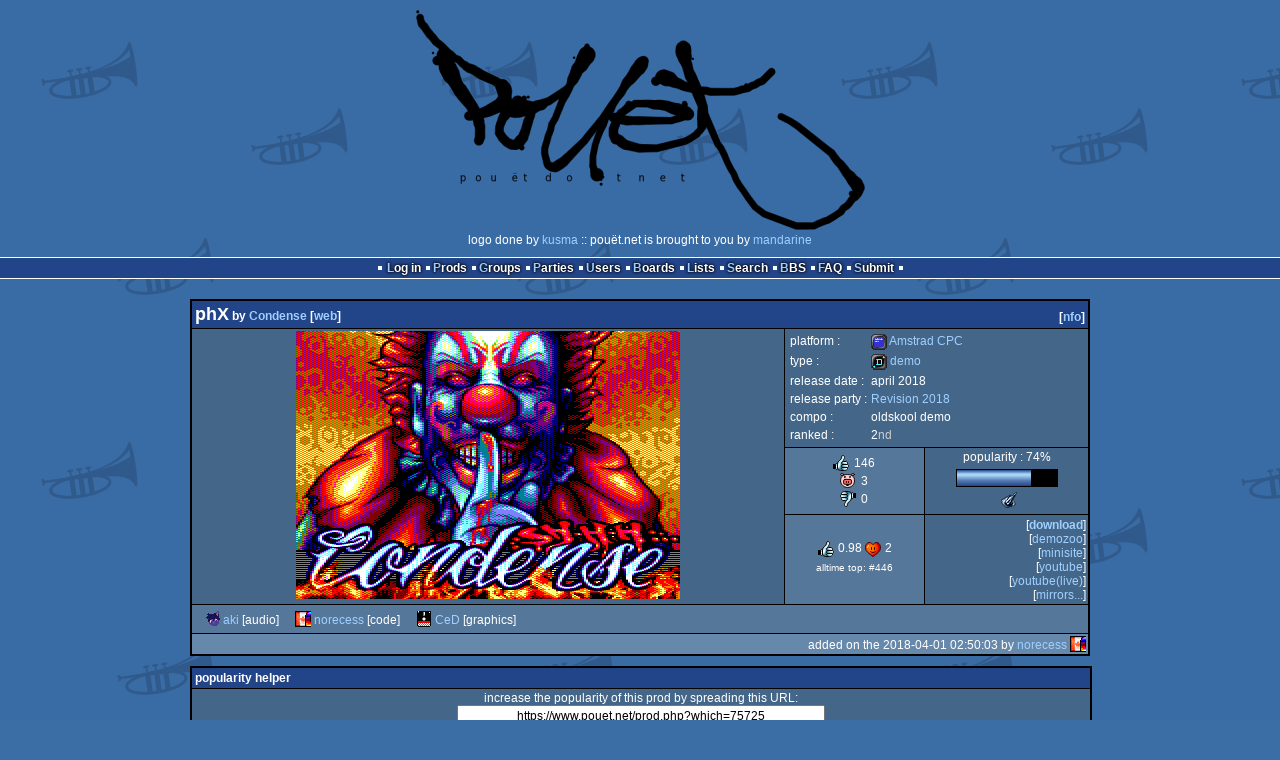

--- FILE ---
content_type: text/html; charset=utf-8
request_url: https://www.pouet.net/prod.php?which=75725
body_size: 21245
content:
<!DOCTYPE html>
<html xmlns="http://www.w3.org/1999/xhtml" lang="en">
<head>
  <title>phX by Condense :: pouët.net</title>

  <link rel="icon" href="/favicon.svg" type="image/svg+xml"/>
  <link rel="alternate icon" href="/favicon.ico" type="image/x-icon"/>
  <link rel="search" type="application/opensearchdescription+xml" href="opensearch_prod.xml" title="pouët.net: prod search" />
  <link rel="canonical" href="https://www.pouet.net/prod.php?which=75725"/>
  <link rel="alternate" media="only screen and (max-width: 640px)" href="https://m.pouet.net/prod.php?which=75725">
  <link rel="alternate" href="export/lastprodcomments.rss.php?prod=75725" type="application/rss+xml" title="pouët.net: latest comments on phX">
  <link rel="alternate" href="export/lastprodsreleased.rss.php" type="application/rss+xml" title="pouët.net: last prods released">
  <link rel="alternate" href="export/lastprodsadded.rss.php" type="application/rss+xml" title="pouët.net: last prods added">
  <link rel="alternate" href="export/lastbbsposts.rss.php" type="application/rss+xml" title="pouët.net: last bbs posts">

  <link rel="stylesheet" type="text/css" href="styles/001/types.css?1747393803" media="screen" />
  <link rel="stylesheet" type="text/css" href="styles/001/style.css?1747393803" media="screen" />
    
  <meta property="og:type" content="website"/>
  <meta property="og:site_name" content="pouët.net"/>
  <meta property="twitter:title" content="phX by Condense"/>
  <meta property="og:title" content="phX by Condense"/>
  <meta property="twitter:card" content="summary_large_image"/>
  <meta property="twitter:site" content="@pouetdotnet"/>
  <meta property="twitter:description" content="demo for Amstrad CPC, 2nd at Revision 2018"/>
  <meta property="og:description" content="demo for Amstrad CPC, 2nd at Revision 2018"/>
  <meta property="twitter:image" content="https://content.pouet.net/files/screenshots/00075/00075725.png"/>
  <meta property="og:image" content="https://content.pouet.net/files/screenshots/00075/00075725.png"/>
  <script type="application/ld+json">{"@context":"https:\/\/schema.org\/","@type":"MediaObject","name":"phX","contentUrl":"http:\/\/quasar.cpcscene.net\/lib\/exe\/fetch.php?media=tmp:phx_condense_revision_2018.zip","uploadDate":"2018-04-01T02:50:03+02:00","author":"Condense","aggregateRating":{"@type":"AggregateRating","ratingValue":"0.9799","ratingCount":149,"bestRating":1,"worstRating":-1},"image":"https:\/\/content.pouet.net\/files\/screenshots\/00075\/00075725.png"}</script>
  

  <script>
  <!--
    var pixelWidth = screen.width;
    var Pouet = {};
    Pouet.isMobile = false;
    
    var newsTickers = {};
  //-->
  </script>
  <script src="./prototype.js"></script>
  <script src="./jsonp.js"></script>
  <script src="./cookie.js"></script>
  <script src="./autocompleter.js"></script>
  <script src="./script.js?1743470342"></script>

  <!--[if lt IE 9]><script src="//ie7-js.googlecode.com/svn/version/2.1(beta4)/IE9.js"></script><![endif]-->
  <!--[if IE]><script src="//html5shiv.googlecode.com/svn/trunk/html5.js"></script><![endif]-->

  <meta name="theme-color" content="#396BA5" />
  <meta http-equiv="Content-Type" content="text/html; charset=utf-8" />
  <meta name="description" content="pouët.net - your online demoscene resource"/>
  <meta name="keywords" content="pouët.net,pouët,pouet.net,pouet,256b,1k,4k,40k,64k,cracktro,demo,dentro,diskmag,intro,invitation,lobster sex,musicdisk,Amiga AGA,Amiga ECS,Amiga PPC,Amstrad CPC,Atari ST,BeOS,Commodore 64,Falcon,MS-Dos,Linux,MacOS,Windows"/>
</head>
<body>
<header>
  <h1>pouët.net</h1>
  <div id='logo'>
    <a href="./index.php"><img src="https://content.pouet.net/logos/logo-1383-01.png" alt="logo"/></a>
    <p>logo done by <a href='user.php?who=1383' class='user badge-ruby'>kusma</a> :: pouët.net is brought to you by <a href="http://www.pouet.net/groups.php?which=5">mandarine</a></p>
  </div>
</header>
<nav id="topbar">
  <ul>
   <li><a href="login.php?return=prod.php?which=75725">Log in</a></li>
   <li><a href="prodlist.php">Prods</a></li>
   <li><a href="groups.php">Groups</a></li>
   <li><a href="parties.php">Parties</a></li>
   <li><a href="userlist.php">Users</a></li>
   <li><a href="boards.php">Boards</a></li>
   <li><a href="lists.php">Lists</a></li>
   <li><a href="search.php">Search</a></li>
   <li><a href="bbs.php">BBS</a></li>
   <li><a href="faq.php">FAQ</a></li>
   <li><a href="submit.php">Submit</a></li>
  </ul>
</nav>
<div id='content'>
  <div id='prodpagecontainer'>
<table id='pouetbox_prodmain'>
<tr id='prodheader'>
<th colspan='3'>
 <span id='title'><span id='prod-title'>phX</span> by <a href='groups.php?which=8'>Condense</a> [<a href='http://norecess.cpcscene.net/'>web</a>]</span>
<div id='nfo'>[<a href='prod_nfo.php?which=75725'>nfo</a>]
</div></th>
</tr>
<tr>
 <td rowspan='3' id='screenshot'><img src='https://content.pouet.net/files/screenshots/00075/00075725.png' alt='screenshot added by norecess on 2018-04-01 02:50:03' title='screenshot added by norecess on 2018-04-01 02:50:03'/>
</td>
 <td colspan='2'>
<table id='stattable'>
 <tr>
  <td>platform :</td>
  <td><ul><li><a href='prodlist.php?platform%5B%5D=Amstrad%20CPC'><span class='platform os_amstradcpc'>Amstrad CPC</span> Amstrad CPC</a></li>
</ul></td>
 </tr>
 <tr>
  <td>type :</td>
  <td><ul><li><a href='prodlist.php?type%5B%5D=demo'><span class='type type_demo'>demo</span> demo</a></li>
</ul></td>
 </tr>
 <tr>
  <td>release date :</td>
  <td>april 2018</td>
 </tr>
 <tr>
  <td>release party :</td>
  <td><a href='party.php?which=1550&amp;when=2018'>Revision 2018</a></td>
 </tr>
 <tr>
  <td>compo :</td>
  <td>oldskool demo</td>
 </tr>
 <tr>
  <td>ranked :</td>
  <td>2<span class='ordinal'>nd</span></td>
 </tr>
</table>
 </td>
</tr>
<tr>
 <td class='r2'>
<ul class='prodthumbs'>
<li class='rulez'>146</li>
<li class='isok'>3</li>
<li class='sucks'>0</li>
</ul>
 </td>
 <td id='popularity'>
popularity : 74%<br/>
<div class='outerbar' title='74%'><div class='innerbar' style='width: 74%'>&nbsp;<span>74%</span></div></div>
<ul class='awards'><li><a class='meteoriks nominee' href='awards.php#the-meteoriks-2018-best-low-end-production' title='The Meteoriks - Best Low-End Production (Nominee)'>The Meteoriks - Best Low-End Production (Nominee)</a></li></ul> </td>
</tr>
<tr>
 <td class='r2'>
<ul id='avgstats'><li class=rulez>0.98</li>
<li class='cdc'>2</li>
</ul><div id='alltimerank'>alltime top: #446</div> </td>
 <td id='links'>
<ul>
<li id='mainDownload'>[<a id='mainDownloadLink' href='http://quasar.cpcscene.net/lib/exe/fetch.php?media=tmp:phx_condense_revision_2018.zip'>download</a>]</li>
<li id='demozooID'>[<a href='http://demozoo.org/productions/185241/'>demozoo</a>]</li>
<li>[<a href='http://quasar.cpcscene.net/lib/exe/fetch.php?media=tmp:phx_condense_revision_2018.zip'>minisite</a>]</li>
<li>[<a href='http://youtu.be/6wBwbRYL-F4'>youtube</a>]</li>
<li>[<a href='https://www.youtube.com/watch?v=3HGmd-hXMg4'>youtube(live)</a>]</li>
<li>[<a href='mirrors.php?which=75725'>mirrors...</a>]</li>
</ul>
 </td>
</tr>
<tr>
 <td id='credits' colspan='3' class='r2'><ul><li><a href='user.php?who=17069' class='usera' title="aki"><img src='https://content.pouet.net/avatars/meow.gif' alt="aki" loading='lazy' class='avatar'/></a> <a href='user.php?who=17069' class='user badge-ruby'>aki</a> [audio]</li><li><a href='user.php?who=57' class='usera' title="norecess"><img src='https://content.pouet.net/avatars/condense.gif' alt="norecess" loading='lazy' class='avatar'/></a> <a href='user.php?who=57' class='user badge-silver'>norecess</a> [code]</li><li><a href='user.php?who=33355' class='usera' title="CeD"><img src='https://content.pouet.net/avatars/cpcdsk10.gif' alt="CeD" loading='lazy' class='avatar'/></a> <a href='user.php?who=33355' class='user badge-silver'>CeD</a> [graphics]</li></ul></td>
</tr>
<tr>
 <td class='foot' colspan='3'>added on the 2018-04-01 02:50:03 by <a href='user.php?who=57' class='user badge-silver'>norecess</a> <a href='user.php?who=57' class='usera' title="norecess"><img src='https://content.pouet.net/avatars/condense.gif' alt="norecess" loading='lazy' class='avatar'/></a></td>
</tr>
</table>


<div class='pouettbl' id='pouetbox_prodpopularityhelper'>
 <h2>popularity helper</h2>
 <div class='content'>
<p>increase the popularity of this prod by spreading this URL:</p>
<input type='text' value='https://www.pouet.net/prod.php?which=75725' readonly='readonly' />
<p>or via:
  <a href='https://www.facebook.com/sharer/sharer.php?u=https%3A%2F%2Fwww.pouet.net%2Fprod.php%3Fwhich%3D75725'>facebook</a>
  <a href='https://twitter.com/intent/tweet?text=You%20should%20watch%20%22phX%22%20on%20%40pouetdotnet%3A%20https%3A%2F%2Fwww.pouet.net%2Fprod.php%3Fwhich%3D75725'>twitter</a>
  <a href='http://pinterest.com/pin/create/button/?url=https%3A%2F%2Fwww.pouet.net%2Fprod.php%3Fwhich%3D75725'>pinterest</a>
  <a href='http://tumblr.com/widgets/share/tool?canonicalUrl=https%3A%2F%2Fwww.pouet.net%2Fprod.php%3Fwhich%3D75725&amp;posttype=link'>tumblr</a>
  <a href='https://bsky.app/intent/compose/?text=You%20should%20watch%20%22phX%22%20on%20Pou%C3%ABt%3A%20https%3A%2F%2Fwww.pouet.net%2Fprod.php%3Fwhich%3D75725'>bluesky</a>
  <a href='https://www.threads.net/intent/post?text=You%20should%20watch%20%22phX%22%20on%20Pou%C3%ABt%3A%20https%3A%2F%2Fwww.pouet.net%2Fprod.php%3Fwhich%3D75725'>threads</a>
</p>
 </div>
</div>


<div class='pouettbl' id='pouetbox_prodcomments'>
 <h2>comments</h2>
<div class='comment cite-32556' id='c820949'>
  <div class='content'>Great prod! Nice polish and stuning GFX</div>
  <div class='foot'><span class='vote rulez'>rulez</span><span class='tools' data-cid='820949'></span> added on the <a href='prod.php?post=820949'>2018-04-01 02:54:08</a> by <a href='user.php?who=32556' class='user badge-bronze'>roudoudou</a> <a href='user.php?who=32556' class='usera' title="roudoudou"><img src='https://content.pouet.net/avatars/cpcdsk10.gif' alt="roudoudou" loading='lazy' class='avatar'/></a></div>
</div>

<div class='comment cite-57429' id='c820950'>
  <div class='content'>Rulez of course ! Great job !</div>
  <div class='foot'><span class='vote rulez'>rulez</span><span class='tools' data-cid='820950'></span> added on the <a href='prod.php?post=820950'>2018-04-01 02:55:12</a> by <a href='user.php?who=57429' class='user badge-bronze'>ast</a> <a href='user.php?who=57429' class='usera' title="ast"><img src='https://content.pouet.net/avatars/sonic-a.gif' alt="ast" loading='lazy' class='avatar'/></a></div>
</div>

<div class='comment cite-97586' id='c820951'>
  <div class='content'>oh yeah xD</div>
  <div class='foot'><span class='vote rulez'>rulez</span><span class='tools' data-cid='820951'></span> added on the <a href='prod.php?post=820951'>2018-04-01 02:59:31</a> by <a href='user.php?who=97586' class='user badge-ruby'>HellMood</a> <a href='user.php?who=97586' class='usera' title="HellMood"><img src='https://content.pouet.net/avatars/dot_opt.gif' alt="HellMood" loading='lazy' class='avatar'/></a></div>
</div>

<div class='comment cite-38888' id='c820956'>
  <div class='content'>RVI Rulez !!! Nice ;)</div>
  <div class='foot'><span class='vote rulez'>rulez</span><span class='tools' data-cid='820956'></span> added on the <a href='prod.php?post=820956'>2018-04-01 03:14:49</a> by <a href='user.php?who=38888' class='user badge-ruby'>Beb</a> <a href='user.php?who=38888' class='usera' title="Beb"><img src='https://content.pouet.net/avatars/up4kman12.gif' alt="Beb" loading='lazy' class='avatar'/></a></div>
</div>

<div class='comment cite-4430' id='c820961'>
  <div class='content'>Massive and perfect demo :)</div>
  <div class='foot'><span class='vote rulez'>rulez</span><span class='tools' data-cid='820961'></span> added on the <a href='prod.php?post=820961'>2018-04-01 03:33:02</a> by <a href='user.php?who=4430' class='user'>Sapphire</a> <a href='user.php?who=4430' class='usera' title="Sapphire"><img src='https://content.pouet.net/avatars/jumpingbird.gif' alt="Sapphire" loading='lazy' class='avatar'/></a></div>
</div>

<div class='comment cite-98823' id='c820968'>
  <div class='content'><img src='https://i.giphy.com/media/HUaItNYdkvuGQ/giphy.gif' loading='lazy' class='bbimage' alt='BB Image'/></div>
  <div class='foot'><span class='vote rulez'>rulez</span><span class='tools' data-cid='820968'></span> added on the <a href='prod.php?post=820968'>2018-04-01 03:56:03</a> by <a href='user.php?who=98823' class='user'>Salinga</a> <a href='user.php?who=98823' class='usera' title="Salinga"><img src='https://content.pouet.net/avatars/rockford-anim-16-black.gif' alt="Salinga" loading='lazy' class='avatar'/></a></div>
</div>

<div class='comment cite-2074' id='c820975'>
  <div class='content'>Delightful. In addition to the technical and artistic merit, I loved the fast pacing.</div>
  <div class='foot'><span class='vote rulez'>rulez</span><span class='tools' data-cid='820975'></span> added on the <a href='prod.php?post=820975'>2018-04-01 04:34:30</a> by <a href='user.php?who=2074' class='user badge-silver'>break</a> <a href='user.php?who=2074' class='usera' title="break"><img src='https://content.pouet.net/avatars/mfx.gif' alt="break" loading='lazy' class='avatar'/></a></div>
</div>

<div class='comment cite-24318' id='c820991'>
  <div class='content'>Very Nice !</div>
  <div class='foot'><span class='vote rulez'>rulez</span><span class='tools' data-cid='820991'></span> added on the <a href='prod.php?post=820991'>2018-04-01 06:16:56</a> by <a href='user.php?who=24318' class='user'>snake_revival</a> <a href='user.php?who=24318' class='usera' title="snake_revival"><img src='https://content.pouet.net/avatars/5grama.gif' alt="snake_revival" loading='lazy' class='avatar'/></a></div>
</div>

<div class='comment cite-1042' id='c820999'>
  <div class='content'>My favourite from the compo.</div>
  <div class='foot'><span class='vote rulez'>rulez</span><span class='tools' data-cid='820999'></span> added on the <a href='prod.php?post=820999'>2018-04-01 07:37:22</a> by <a href='user.php?who=1042' class='user badge-silver'>noname</a> <a href='user.php?who=1042' class='usera' title="noname"><img src='https://content.pouet.net/avatars/haujobb.gif' alt="noname" loading='lazy' class='avatar'/></a></div>
</div>

<div class='comment cite-99527' id='c821001'>
  <div class='content'>Sooo nice!</div>
  <div class='foot'><span class='vote rulez'>rulez</span><span class='tools' data-cid='821001'></span> added on the <a href='prod.php?post=821001'>2018-04-01 08:12:22</a> by <a href='user.php?who=99527' class='user'>nollkolltroll</a> <a href='user.php?who=99527' class='usera' title="nollkolltroll"><img src='https://content.pouet.net/avatars/black.gif' alt="nollkolltroll" loading='lazy' class='avatar'/></a></div>
</div>

<div class='comment cite-100631' id='c821002'>
  <div class='content'>Very good demo, I like the style!</div>
  <div class='foot'><span class='vote rulez'>rulez</span><span class='tools' data-cid='821002'></span> added on the <a href='prod.php?post=821002'>2018-04-01 08:26:55</a> by <a href='user.php?who=100631' class='user'>duke/npm</a> <a href='user.php?who=100631' class='usera' title="duke/npm"><img src='https://content.pouet.net/avatars/drone.gif' alt="duke/npm" loading='lazy' class='avatar'/></a></div>
</div>

<div class='comment cite-3899' id='c821012'>
  <div class='content'>Really nice demo, congrats guys !</div>
  <div class='foot'><span class='tools' data-cid='821012'></span> added on the <a href='prod.php?post=821012'>2018-04-01 09:00:46</a> by <a href='user.php?who=3899' class='user badge-bronze'>Kris</a> <a href='user.php?who=3899' class='usera' title="Kris"><img src='https://content.pouet.net/avatars/cpc-464k7green-rules-stanz.gif' alt="Kris" loading='lazy' class='avatar'/></a></div>
</div>

<div class='comment cite-86427' id='c821013'>
  <div class='content'>Very nice CPC trackmo... Fast paced and really entertaining!</div>
  <div class='foot'><span class='vote rulez'>rulez</span><span class='tools' data-cid='821013'></span> added on the <a href='prod.php?post=821013'>2018-04-01 09:05:31</a> by <a href='user.php?who=86427' class='user badge-bronze'>SuTeKH/Epyteor</a> <a href='user.php?who=86427' class='usera' title="SuTeKH/Epyteor"><img src='https://content.pouet.net/avatars/3inchdisk2.gif' alt="SuTeKH/Epyteor" loading='lazy' class='avatar'/></a></div>
</div>

<div class='comment cite-38632' id='c821014'>
  <div class='content'>At some point it&#039;s hard to tell if you&#039;re watching a CPC prod or an ATARI ST intro... amazing work.</div>
  <div class='foot'><span class='vote rulez'>rulez</span><span class='tools' data-cid='821014'></span> added on the <a href='prod.php?post=821014'>2018-04-01 09:06:29</a> by <a href='user.php?who=38632' class='user badge-ruby'>fra</a> <a href='user.php?who=38632' class='usera' title="fra"><img src='https://content.pouet.net/avatars/amiga2.gif' alt="fra" loading='lazy' class='avatar'/></a></div>
</div>

<div class='comment cite-17017' id='c821019'>
  <div class='content'>Very nice!</div>
  <div class='foot'><span class='vote rulez'>rulez</span><span class='tools' data-cid='821019'></span> added on the <a href='prod.php?post=821019'>2018-04-01 09:24:56</a> by <a href='user.php?who=17017' class='user badge-silver'>Mystra</a> <a href='user.php?who=17017' class='usera' title="Mystra"><img src='https://content.pouet.net/avatars/brs.gif' alt="Mystra" loading='lazy' class='avatar'/></a></div>
</div>

<div class='comment cite-30541' id='c821040'>
  <div class='content'>perfect gfx, damned fast and synced - thank you guys!<br />
<br />
<a href='https://www.youtube.com/watch?v=6wBwbRYL-F4'>YouTube</a></div>
  <div class='foot'><span class='vote rulez'>rulez</span><span class='tools' data-cid='821040'></span> added on the <a href='prod.php?post=821040'>2018-04-01 10:05:42</a> by <a href='user.php?who=30541' class='user badge-bronze'>ded^RMDA</a> <a href='user.php?who=30541' class='usera' title="ded^RMDA"><img src='https://content.pouet.net/avatars/zx_c64.gif' alt="ded^RMDA" loading='lazy' class='avatar'/></a></div>
</div>

<div class='comment cite-3865' id='c821042'>
  <div class='content'>Welcome back to demoparties!<br />
<br />
Great release, but I was a bit let down this didn&#039;t really measure up with your previous demo which is still one of my favorites on any 8-bit platform. Still, your amazing skill with color choices and pixel art is in full show here.</div>
  <div class='foot'><span class='vote rulez'>rulez</span><span class='tools' data-cid='821042'></span> added on the <a href='prod.php?post=821042'>2018-04-01 10:07:57</a> by <a href='user.php?who=3865' class='user badge-ruby'>visy</a> <a href='user.php?who=3865' class='usera' title="visy"><img src='https://content.pouet.net/avatars/3lb3.gif' alt="visy" loading='lazy' class='avatar'/></a></div>
</div>

<div class='comment cite-91932' id='c821046'>
  <div class='content'>Awesome pace and sync. Great!</div>
  <div class='foot'><span class='vote rulez'>rulez</span><span class='tools' data-cid='821046'></span> added on the <a href='prod.php?post=821046'>2018-04-01 10:19:17</a> by <a href='user.php?who=91932' class='user badge-bronze'>Kylearan</a> <a href='user.php?who=91932' class='usera' title="Kylearan"><img src='https://content.pouet.net/avatars/kylearan.gif' alt="Kylearan" loading='lazy' class='avatar'/></a></div>
</div>

<div class='comment cite-35153' id='c821054'>
  <div class='content'>Yay! Expecting this to be released for some time now - definitely worth the wait :) Congrats guys!</div>
  <div class='foot'><span class='vote rulez'>rulez</span><span class='tools' data-cid='821054'></span> added on the <a href='prod.php?post=821054'>2018-04-01 10:46:16</a> by <a href='user.php?who=35153' class='user badge-silver'>voxy</a> <a href='user.php?who=35153' class='usera' title="voxy"><img src='https://content.pouet.net/avatars/voxy.gif' alt="voxy" loading='lazy' class='avatar'/></a></div>
</div>

<div class='comment cite-1821' id='c821060'>
  <div class='content'>Flow, effects, graphics. Just wow</div>
  <div class='foot'><span class='vote rulez'>rulez</span><span class='tools' data-cid='821060'></span> added on the <a href='prod.php?post=821060'>2018-04-01 11:08:53</a> by <a href='user.php?who=1821' class='user badge-bronze'>Hopper/SquoQuo</a> <a href='user.php?who=1821' class='usera' title="Hopper/SquoQuo"><img src='https://content.pouet.net/avatars/pouet_avatar_9c30e6.gif' alt="Hopper/SquoQuo" loading='lazy' class='avatar'/></a></div>
</div>

<div class='comment cite-26925' id='c821074'>
  <div class='content'>Very good !!</div>
  <div class='foot'><span class='vote rulez'>rulez</span><span class='tools' data-cid='821074'></span> added on the <a href='prod.php?post=821074'>2018-04-01 11:25:40</a> by <a href='user.php?who=26925' class='user'>thomas^sd</a> <a href='user.php?who=26925' class='usera' title="thomas^sd"><img src='https://content.pouet.net/avatars/amigabouncy.gif' alt="thomas^sd" loading='lazy' class='avatar'/></a></div>
</div>

<div class='comment cite-27998' id='c821086'>
  <div class='content'>Strong demo -- very good work</div>
  <div class='foot'><span class='vote rulez'>rulez</span><span class='tools' data-cid='821086'></span> added on the <a href='prod.php?post=821086'>2018-04-01 11:49:46</a> by <a href='user.php?who=27998' class='user badge-silver'>krusty</a> <a href='user.php?who=27998' class='usera' title="krusty"><img src='https://content.pouet.net/avatars/bndicon.gif' alt="krusty" loading='lazy' class='avatar'/></a></div>
</div>

<div class='comment cite-96460' id='c821091'>
  <div class='content'>Great stuff - no more colors needed</div>
  <div class='foot'><span class='vote rulez'>rulez</span><span class='tools' data-cid='821091'></span> added on the <a href='prod.php?post=821091'>2018-04-01 11:55:03</a> by <a href='user.php?who=96460' class='user badge-ruby'>Triace</a> <a href='user.php?who=96460' class='usera' title="Triace"><img src='https://content.pouet.net/avatars/amiga.gif' alt="Triace" loading='lazy' class='avatar'/></a></div>
</div>

<div class='comment cite-8788' id='c821093'>
  <div class='content'>Proper demo.</div>
  <div class='foot'><span class='vote rulez'>rulez</span><span class='tools' data-cid='821093'></span> added on the <a href='prod.php?post=821093'>2018-04-01 11:57:39</a> by <a href='user.php?who=8788' class='user badge-bronze'>grip</a> <a href='user.php?who=8788' class='usera' title="grip"><img src='https://content.pouet.net/avatars/amipointer.gif' alt="grip" loading='lazy' class='avatar'/></a></div>
</div>

<div class='comment cite-5260' id='c821094'>
  <div class='content'>so damn good, great vibe and flow, cool effects, great pixel art &amp; brilliant music, pure love :)</div>
  <div class='foot'><span class='vote rulez'>rulez</span><span class='tools' data-cid='821094'></span> added on the <a href='prod.php?post=821094'>2018-04-01 11:58:52</a> by <a href='user.php?who=5260' class='user badge-ruby'>keito</a> <a href='user.php?who=5260' class='usera' title="keito"><img src='https://content.pouet.net/avatars/ukallstars.gif' alt="keito" loading='lazy' class='avatar'/></a></div>
</div>

<div class='comment cite-26310' id='c821104'>
  <div class='content'>A complete color inferno! One of my favorites in this compo.</div>
  <div class='foot'><span class='vote rulez'>rulez</span><span class='tools' data-cid='821104'></span> added on the <a href='prod.php?post=821104'>2018-04-01 12:09:31</a> by <a href='user.php?who=26310' class='user'>JTZ</a> <a href='user.php?who=26310' class='usera' title="JTZ"><img src='https://content.pouet.net/avatars/atari2600_ntsc_palette2.gif' alt="JTZ" loading='lazy' class='avatar'/></a></div>
</div>

<div class='comment cite-25018' id='c821133'>
  <div class='content'>A very generous demo that contains lots of very high quality effects, moving and flowing on smoothly at a fast pace. Very nice gfx and music too.<br />
This is an instant thumb up. Kudos to you guys!</div>
  <div class='foot'><span class='vote rulez'>rulez</span><span class='tools' data-cid='821133'></span> added on the <a href='prod.php?post=821133'>2018-04-01 12:42:03</a> by <a href='user.php?who=25018' class='user'>RetroVM</a> <a href='user.php?who=25018' class='usera' title="RetroVM"><img src='https://content.pouet.net/avatars/ctrix.gif' alt="RetroVM" loading='lazy' class='avatar'/></a></div>
</div>

<div class='comment cite-11849' id='c821141'>
  <div class='content'>The oldschool is vibrant and strong here!</div>
  <div class='foot'><span class='vote rulez'>rulez</span><span class='tools' data-cid='821141'></span> added on the <a href='prod.php?post=821141'>2018-04-01 13:15:03</a> by <a href='user.php?who=11849' class='user'>CiH</a> <a href='user.php?who=11849' class='usera' title="CiH"><img src='https://content.pouet.net/avatars/dsotm.gif' alt="CiH" loading='lazy' class='avatar'/></a></div>
</div>

<div class='comment cite-54425' id='c821143'>
  <div class='content'>The plasma was amazing. Very nice!</div>
  <div class='foot'><span class='vote rulez'>rulez</span><span class='tools' data-cid='821143'></span> added on the <a href='prod.php?post=821143'>2018-04-01 13:15:17</a> by <a href='user.php?who=54425' class='user badge-silver'>oerg866</a> <a href='user.php?who=54425' class='usera' title="oerg866"><img src='https://content.pouet.net/avatars/titan-kryps-avatar.gif' alt="oerg866" loading='lazy' class='avatar'/></a></div>
</div>

<div class='comment cite-3937' id='c821166'>
  <div class='content'>Super cool. And that piranha picture is ace :-D</div>
  <div class='foot'><span class='vote rulez'>rulez</span><span class='tools' data-cid='821166'></span> added on the <a href='prod.php?post=821166'>2018-04-01 13:46:24</a> by <a href='user.php?who=3937' class='user badge-ruby'>Corial</a> <a href='user.php?who=3937' class='usera' title="Corial"><img src='https://content.pouet.net/avatars/dk.gif' alt="Corial" loading='lazy' class='avatar'/></a></div>
</div>

<div class='comment cite-101432' id='c821185'>
  <div class='content'>Love this! High quality effects and a nice approach!</div>
  <div class='foot'><span class='vote rulez'>rulez</span><span class='tools' data-cid='821185'></span> added on the <a href='prod.php?post=821185'>2018-04-01 14:04:57</a> by <a href='user.php?who=101432' class='user'>JonnyManiac</a> <a href='user.php?who=101432' class='usera' title="JonnyManiac"><img src='https://content.pouet.net/avatars/9.gif' alt="JonnyManiac" loading='lazy' class='avatar'/></a></div>
</div>

<div class='comment cite-37773' id='c821186'>
  <div class='content'>Bein voila, moi qui t&#039;avais reproché de ne faire que du soft, je n&#039;ai plus qu&#039;à la fermer ^^ <br />
Superbe prod !!! C&#039;est du grand art sur tout les niveaux. Demo qui ira direct sur le podium des meilleurs démos cpc sans aucun soucis :)</div>
  <div class='foot'><span class='vote rulez'>rulez</span><span class='tools' data-cid='821186'></span> added on the <a href='prod.php?post=821186'>2018-04-01 14:05:03</a> by <a href='user.php?who=37773' class='user'>BDCIron</a> <a href='user.php?who=37773' class='usera' title="BDCIron"><img src='https://content.pouet.net/avatars/flame.gif' alt="BDCIron" loading='lazy' class='avatar'/></a></div>
</div>

<div class='comment cite-4950' id='c821187'>
  <div class='content'>Way too colorful for my taste, but I love how effortlessly it flows. A masterpiece for the CPC for sure.</div>
  <div class='foot'><span class='vote rulez'>rulez</span><span class='tools' data-cid='821187'></span> added on the <a href='prod.php?post=821187'>2018-04-01 14:05:40</a> by <a href='user.php?who=4950' class='user badge-ruby'>Preacher</a> <a href='user.php?who=4950' class='usera' title="Preacher"><img src='https://content.pouet.net/avatars/brs.gif' alt="Preacher" loading='lazy' class='avatar'/></a></div>
</div>

<div class='comment cite-964' id='c821208'>
  <div class='content'>amazing! and probably my fav prod of this years revision...</div>
  <div class='foot'><span class='vote rulez'>rulez</span><span class='tools' data-cid='821208'></span> added on the <a href='prod.php?post=821208'>2018-04-01 14:25:07</a> by <a href='user.php?who=964' class='user'>RufUsul</a> <a href='user.php?who=964' class='usera' title="RufUsul"><img src='https://content.pouet.net/avatars/usul.gif' alt="RufUsul" loading='lazy' class='avatar'/></a></div>
</div>

<div class='comment cite-44668' id='c821242'>
  <div class='content'>Great show with awesome gfx.</div>
  <div class='foot'><span class='vote rulez'>rulez</span><span class='tools' data-cid='821242'></span> added on the <a href='prod.php?post=821242'>2018-04-01 14:57:48</a> by <a href='user.php?who=44668' class='user badge-bronze'>gaspode</a> <a href='user.php?who=44668' class='usera' title="gaspode"><img src='https://content.pouet.net/avatars/blankblank.gif' alt="gaspode" loading='lazy' class='avatar'/></a></div>
</div>

<div class='comment cite-16820' id='c821243'>
  <div class='content'>Super solid and fun prod! A joy to watch in the compo :)</div>
  <div class='foot'><span class='vote rulez'>rulez</span><span class='tools' data-cid='821243'></span> added on the <a href='prod.php?post=821243'>2018-04-01 14:59:03</a> by <a href='user.php?who=16820' class='user badge-ruby'>ferris</a> <a href='user.php?who=16820' class='usera' title="ferris"><img src='https://content.pouet.net/avatars/logicoma---av.gif' alt="ferris" loading='lazy' class='avatar'/></a></div>
</div>

<div class='comment cite-402' id='c821245'>
  <div class='content'>Outstanding performance!<br />
Quite different than your previous soft rendering demos, this time fullscreen smooth hardware stuff and also with great flow/pace.<br />
Thanks also for the making off.</div>
  <div class='foot'><span class='vote rulez'>rulez</span><span class='tools' data-cid='821245'></span> added on the <a href='prod.php?post=821245'>2018-04-01 15:00:31</a> by <a href='user.php?who=402' class='user badge-ruby'>Optimus</a> <a href='user.php?who=402' class='usera' title="Optimus"><img src='https://content.pouet.net/avatars/monk.gif' alt="Optimus" loading='lazy' class='avatar'/></a></div>
</div>

<div class='comment cite-17581' id='c821265'>
  <div class='content'>Oh my god, loved this one. Sadly it competes against our entry in the same compo, but there is no shame loosing to a demo as polished like this. Great work.</div>
  <div class='foot'><span class='vote rulez'>rulez</span><span class='tools' data-cid='821265'></span> added on the <a href='prod.php?post=821265'>2018-04-01 15:14:12</a> by <a href='user.php?who=17581' class='user badge-ruby'>Ramon B5</a> <a href='user.php?who=17581' class='usera' title="Ramon B5"><img src='https://content.pouet.net/avatars/desire_pouet.gif' alt="Ramon B5" loading='lazy' class='avatar'/></a></div>
</div>

<div class='comment cite-13965' id='c821287'>
  <div class='content'>Incredible work, congrats guys!</div>
  <div class='foot'><span class='vote rulez'>rulez</span><span class='tools' data-cid='821287'></span> added on the <a href='prod.php?post=821287'>2018-04-01 16:03:56</a> by <a href='user.php?who=13965' class='user badge-ruby'>Soundy</a> <a href='user.php?who=13965' class='usera' title="Soundy"><img src='https://content.pouet.net/avatars/logopouet.gif' alt="Soundy" loading='lazy' class='avatar'/></a></div>
</div>

<div class='comment cite-26426' id='c821301'>
  <div class='content'>Very good job! Ofcourse I&#039;d have quite a few comments/questions I would like to discuss on the cpc demoscene related website, if there were one! :P</div>
  <div class='foot'><span class='vote rulez'>rulez</span><span class='tools' data-cid='821301'></span> added on the <a href='prod.php?post=821301'>2018-04-01 16:33:15</a> by <a href='user.php?who=26426' class='user badge-silver'>rexbeng/PA</a> <a href='user.php?who=26426' class='usera' title="rexbeng/PA"><img src='https://content.pouet.net/avatars/rexsmall.gif' alt="rexbeng/PA" loading='lazy' class='avatar'/></a></div>
</div>

<div class='comment cite-57 author' id='c821317'>
  <div class='content'>phX was an amazing experience for us, it&#039;s so nice to gather such positive feedback after working for years in the shadow...<br />
<br />
So now some facts about the demo:<br />
- a making-of is available ! please have a look above for the link. This is an high-level overview, 30+ pages .pdf format; if you really liked the prod I strongly suggest you to extend the experience with this lecture!<br />
- 1 coder<br />
- 5 years of development.... can&#039;t believe it&#039;s finally released<br />
- traveled from Canada to Germany to present this at party-place !<br />
- Condense did not present anything at parties for 15 years, now it&#039;s fixed :)<br />
<br />
Thank you all and feel free to <a href='http://norecess.cpcscene.net/'>contact us </a> for info etc.</div>
  <div class='foot'><span class='tools' data-cid='821317'></span> added on the <a href='prod.php?post=821317'>2018-04-01 17:02:52</a> by <a href='user.php?who=57' class='user badge-silver'>norecess</a> <a href='user.php?who=57' class='usera' title="norecess"><img src='https://content.pouet.net/avatars/condense.gif' alt="norecess" loading='lazy' class='avatar'/></a></div>
</div>

<div class='comment cite-87232' id='c821318'>
  <div class='content'>Huge and dynamic &quot;in-your-face&quot; colourfull explosion of eye bursting awesomness.<br />
<br />
Love the pixel arts, the dithered palette, the cube, the fast paced smoothness of quite frankly everything. don&#039;t have time to get bored and all scrolltexts are actually easy to read.<br />
<br />
Music was a nod to Batman Begins at some points and hope this demo will have the same destiny.<br />
<br />
Thumbs and dick up !!!</div>
  <div class='foot'><span class='vote rulez'>rulez</span><span class='vote cdc'>cdc</span><span class='tools' data-cid='821318'></span> added on the <a href='prod.php?post=821318'>2018-04-01 17:09:59</a> by <a href='user.php?who=87232' class='user'>MacDeath</a> <a href='user.php?who=87232' class='usera' title="MacDeath"><img src='https://content.pouet.net/avatars/cpcdsk10.gif' alt="MacDeath" loading='lazy' class='avatar'/></a></div>
</div>

<div class='comment cite-3023' id='c821321'>
  <div class='content'>Fucking awesome :D</div>
  <div class='foot'><span class='vote rulez'>rulez</span><span class='tools' data-cid='821321'></span> added on the <a href='prod.php?post=821321'>2018-04-01 17:17:34</a> by <a href='user.php?who=3023' class='user badge-bronze'>psonice</a> <a href='user.php?who=3023' class='usera' title="psonice"><img src='https://content.pouet.net/avatars/england.gif' alt="psonice" loading='lazy' class='avatar'/></a></div>
</div>

<div class='comment cite-70575' id='c821329'>
  <div class='content'>What everyone before me said.. and: awesome!</div>
  <div class='foot'><span class='vote rulez'>rulez</span><span class='tools' data-cid='821329'></span> added on the <a href='prod.php?post=821329'>2018-04-01 18:12:54</a> by <a href='user.php?who=70575' class='user badge-bronze'>BSC</a> <a href='user.php?who=70575' class='usera' title="BSC"><img src='https://content.pouet.net/avatars/fygar16.gif' alt="BSC" loading='lazy' class='avatar'/></a></div>
</div>

<div class='comment cite-14343' id='c821332'>
  <div class='content'>Good one.. Jocking. I didn&#039;t read the nfo before running it, just I saw that incredible screenshot, I say myself, go find a CPC, select that new logo with CRTC 1 and make a coffee. All this colorfull demo in perfect fullscreen on the CTM-644-2 just amaze. The music as well, I loved the whistle part a lot.. Fantastic demo. Did you saw that plasma?? CPC FUCKING RULEZ!!</div>
  <div class='foot'><span class='vote rulez'>rulez</span><span class='tools' data-cid='821332'></span> added on the <a href='prod.php?post=821332'>2018-04-01 18:23:41</a> by <a href='user.php?who=14343' class='user badge-bronze'>Buckethead</a> <a href='user.php?who=14343' class='usera' title="Buckethead"><img src='https://content.pouet.net/avatars/onestanz.gif' alt="Buckethead" loading='lazy' class='avatar'/></a></div>
</div>

<div class='comment cite-86668' id='c821335'>
  <div class='content'>Awesome!</div>
  <div class='foot'><span class='vote rulez'>rulez</span><span class='tools' data-cid='821335'></span> added on the <a href='prod.php?post=821335'>2018-04-01 18:27:03</a> by <a href='user.php?who=86668' class='user badge-bronze'>mr_lou</a> <a href='user.php?who=86668' class='usera' title="mr_lou"><img src='https://content.pouet.net/avatars/milkytracker.gif' alt="mr_lou" loading='lazy' class='avatar'/></a></div>
</div>

<div class='comment cite-274' id='c821336'>
  <div class='content'>I was about to say that Condense had released stuff less than 15 years ago, but when I checked the released date for Barbitoric (in which Jylam participated - thus the Condense logo), it was indeed in 2003 :D<br />
<br />
Nice graphics :)</div>
  <div class='foot'><span class='vote rulez'>rulez</span><span class='tools' data-cid='821336'></span> added on the <a href='prod.php?post=821336'>2018-04-01 18:28:11</a> by <a href='user.php?who=274' class='user badge-bronze'>Dbug</a> <a href='user.php?who=274' class='usera' title="Dbug"><img src='https://content.pouet.net/avatars/16x16_oric.gif' alt="Dbug" loading='lazy' class='avatar'/></a></div>
</div>

<div class='comment cite-15002' id='c821355'>
  <div class='content'>Yeah!</div>
  <div class='foot'><span class='vote rulez'>rulez</span><span class='tools' data-cid='821355'></span> added on the <a href='prod.php?post=821355'>2018-04-01 19:14:16</a> by <a href='user.php?who=15002' class='user badge-bronze'>baah</a> <a href='user.php?who=15002' class='usera' title="baah"><img src='https://content.pouet.net/avatars/asm_only.gif' alt="baah" loading='lazy' class='avatar'/></a></div>
</div>

<div class='comment cite-52215' id='c821393'>
  <div class='content'>Very happy to see this comeback, Norecess progressed so much with this great demo.I must say i&#039;m impressed =)</div>
  <div class='foot'><span class='vote rulez'>rulez</span><span class='tools' data-cid='821393'></span> added on the <a href='prod.php?post=821393'>2018-04-01 20:04:14</a> by <a href='user.php?who=52215' class='user'>fano</a> <a href='user.php?who=52215' class='usera' title="fano"><img src='https://content.pouet.net/avatars/caco2.gif' alt="fano" loading='lazy' class='avatar'/></a></div>
</div>

<div class='comment cite-87320' id='c821420'>
  <div class='content'>Fantastic! ;-)</div>
  <div class='foot'><span class='vote rulez'>rulez</span><span class='tools' data-cid='821420'></span> added on the <a href='prod.php?post=821420'>2018-04-01 20:24:32</a> by <a href='user.php?who=87320' class='user'>slimeysmine</a> <a href='user.php?who=87320' class='usera' title="slimeysmine"><img src='https://content.pouet.net/avatars/amigaroll_trs.gif' alt="slimeysmine" loading='lazy' class='avatar'/></a></div>
</div>

<div class='comment cite-97863' id='c821424'>
  <div class='content'>nice. what emulator need to run demo?</div>
  <div class='foot'><span class='vote rulez'>rulez</span><span class='tools' data-cid='821424'></span> added on the <a href='prod.php?post=821424'>2018-04-01 20:31:04</a> by <a href='user.php?who=97863' class='user banned badge-ruby'>g0blinish</a> <a href='user.php?who=97863' class='usera' title="g0blinish"><img src='https://content.pouet.net/avatars/pmb222.gif' alt="g0blinish" loading='lazy' class='avatar'/></a></div>
</div>

<div class='comment cite-57 author' id='c821459'>
  <div class='content'>@goblinish read the nfo? :)</div>
  <div class='foot'><span class='vote rulez'>rulez</span><span class='tools' data-cid='821459'></span> added on the <a href='prod.php?post=821459'>2018-04-01 21:36:52</a> by <a href='user.php?who=57' class='user badge-silver'>norecess</a> <a href='user.php?who=57' class='usera' title="norecess"><img src='https://content.pouet.net/avatars/condense.gif' alt="norecess" loading='lazy' class='avatar'/></a></div>
</div>

<div class='comment cite-57 author' id='c821460'>
  <div class='content'>RAH SHIT sorry I did not mean to Thumb Up my own prod .. :( :( :( crap</div>
  <div class='foot'><span class='tools' data-cid='821460'></span> added on the <a href='prod.php?post=821460'>2018-04-01 21:37:29</a> by <a href='user.php?who=57' class='user badge-silver'>norecess</a> <a href='user.php?who=57' class='usera' title="norecess"><img src='https://content.pouet.net/avatars/condense.gif' alt="norecess" loading='lazy' class='avatar'/></a></div>
</div>

<div class='comment cite-2349' id='c821461'>
  <div class='content'>Great! Fantastic visuals and brilliant soundtrack.</div>
  <div class='foot'><span class='vote rulez'>rulez</span><span class='tools' data-cid='821461'></span> added on the <a href='prod.php?post=821461'>2018-04-01 21:41:59</a> by <a href='user.php?who=2349' class='user badge-silver'>dirtie</a> <a href='user.php?who=2349' class='usera' title="dirtie"><img src='https://content.pouet.net/avatars/mds.gif' alt="dirtie" loading='lazy' class='avatar'/></a></div>
</div>

<div class='comment cite-16106' id='c821463'>
  <div class='content'>Great one... Gnork likes :)</div>
  <div class='foot'><span class='vote rulez'>rulez</span><span class='tools' data-cid='821463'></span> added on the <a href='prod.php?post=821463'>2018-04-01 21:43:23</a> by <a href='user.php?who=16106' class='user badge-ruby'>Heaven/TQA</a> <a href='user.php?who=16106' class='usera' title="Heaven/TQA"><img src='https://content.pouet.net/avatars/avatar2.gif' alt="Heaven/TQA" loading='lazy' class='avatar'/></a></div>
</div>

<div class='comment cite-86429' id='c821492'>
  <div class='content'>Everything that is happening on the screen is totally awesome! Slick and polished as well.</div>
  <div class='foot'><span class='vote rulez'>rulez</span><span class='tools' data-cid='821492'></span> added on the <a href='prod.php?post=821492'>2018-04-01 22:47:21</a> by <a href='user.php?who=86429' class='user'>MaV0910</a> <a href='user.php?who=86429' class='usera' title="MaV0910"><img src='https://content.pouet.net/avatars/zx81__.gif' alt="MaV0910" loading='lazy' class='avatar'/></a></div>
</div>

<div class='comment cite-4177' id='c821504'>
  <div class='content'>Very good. Thumbs up for getting it done after so much passionate work.</div>
  <div class='foot'><span class='vote rulez'>rulez</span><span class='tools' data-cid='821504'></span> added on the <a href='prod.php?post=821504'>2018-04-01 22:58:55</a> by <a href='user.php?who=4177' class='user badge-silver'>JAC!</a> <a href='user.php?who=4177' class='usera' title="JAC!"><img src='https://content.pouet.net/avatars/micro_atari_logo.gif' alt="JAC!" loading='lazy' class='avatar'/></a></div>
</div>

<div class='comment cite-15359' id='c821524'>
  <div class='content'>Entering Olymp with this demo! Words can&#039;t describe my feelings after watching this!</div>
  <div class='foot'><span class='vote rulez'>rulez</span><span class='tools' data-cid='821524'></span> added on the <a href='prod.php?post=821524'>2018-04-01 23:13:08</a> by <a href='user.php?who=15359' class='user badge-bronze'>Bobic</a> <a href='user.php?who=15359' class='usera' title="Bobic"><img src='https://content.pouet.net/avatars/4s_2.gif' alt="Bobic" loading='lazy' class='avatar'/></a></div>
</div>

<div class='comment cite-835' id='c821526'>
  <div class='content'>Well done arnaud</div>
  <div class='foot'><span class='vote rulez'>rulez</span><span class='tools' data-cid='821526'></span> added on the <a href='prod.php?post=821526'>2018-04-01 23:14:40</a> by <a href='user.php?who=835' class='user badge-ruby'>nytrik</a> <a href='user.php?who=835' class='usera' title="nytrik"><img src='https://content.pouet.net/avatars/bc_logo2.gif' alt="nytrik" loading='lazy' class='avatar'/></a></div>
</div>

<div class='comment cite-499' id='c821538'>
  <div class='content'>As a ZX Speccy fan, I must admit, this blow my socks off. Visuals and effects are outstanding. I am sorry for the music which I found an mediocre AY stuff, heared many times before.</div>
  <div class='foot'><span class='vote rulez'>rulez</span><span class='tools' data-cid='821538'></span> added on the <a href='prod.php?post=821538'>2018-04-01 23:46:10</a> by <a href='user.php?who=499' class='user'>Trauma Zero</a> <a href='user.php?who=499' class='usera' title="Trauma Zero"><img src='https://content.pouet.net/avatars/trauma_zero.gif' alt="Trauma Zero" loading='lazy' class='avatar'/></a></div>
</div>

<div class='comment cite-34869' id='c821546'>
  <div class='content'>Very rich demo, lot of fx, lot of parts, everything clean and smooth. Gratz!<br />
Just a bit too much rasters for me. ;)</div>
  <div class='foot'><span class='vote rulez'>rulez</span><span class='tools' data-cid='821546'></span> added on the <a href='prod.php?post=821546'>2018-04-01 23:50:56</a> by <a href='user.php?who=34869' class='user badge-bronze'>OffseT</a> <a href='user.php?who=34869' class='usera' title="OffseT"><img src='https://content.pouet.net/avatars/gwain2.gif' alt="OffseT" loading='lazy' class='avatar'/></a></div>
</div>

<div class='comment cite-101442' id='c821554'>
  <div class='content'>Great great prod!</div>
  <div class='foot'><span class='vote rulez'>rulez</span><span class='tools' data-cid='821554'></span> added on the <a href='prod.php?post=821554'>2018-04-02 00:17:58</a> by <a href='user.php?who=101442' class='user'>Joseman</a> <a href='user.php?who=101442' class='usera' title="Joseman"><img src='https://content.pouet.net/avatars/red-label0.gif' alt="Joseman" loading='lazy' class='avatar'/></a></div>
</div>

<div class='comment cite-100862' id='c821590'>
  <div class='content'>Kudos CPC!</div>
  <div class='foot'><span class='vote rulez'>rulez</span><span class='tools' data-cid='821590'></span> added on the <a href='prod.php?post=821590'>2018-04-02 03:18:48</a> by <a href='user.php?who=100862' class='user'>analone</a> <a href='user.php?who=100862' class='usera' title="analone"><img src='https://content.pouet.net/avatars/zeye.gif' alt="analone" loading='lazy' class='avatar'/></a></div>
</div>

<div class='comment cite-59987' id='c821601'>
  <div class='content'>If this doesn&#039;t win the compo, I fress a Besen.</div>
  <div class='foot'><span class='vote rulez'>rulez</span><span class='tools' data-cid='821601'></span> added on the <a href='prod.php?post=821601'>2018-04-02 04:37:22</a> by <a href='user.php?who=59987' class='user'>PotcFdk</a> <a href='user.php?who=59987' class='usera' title="PotcFdk"><img src='https://content.pouet.net/avatars/p-o-t-c-f-d-k.gif' alt="PotcFdk" loading='lazy' class='avatar'/></a></div>
</div>

<div class='comment cite-88753' id='c821615'>
  <div class='content'>Thank you. Your demo guys means so much.</div>
  <div class='foot'><span class='vote rulez'>rulez</span><span class='tools' data-cid='821615'></span> added on the <a href='prod.php?post=821615'>2018-04-02 06:09:00</a> by <a href='user.php?who=88753' class='user badge-silver'>Overflow</a> <a href='user.php?who=88753' class='usera' title="Overflow"><img src='https://content.pouet.net/avatars/lgn2.gif' alt="Overflow" loading='lazy' class='avatar'/></a></div>
</div>

<div class='comment cite-49076' id='c821632'>
  <div class='content'>Back to the futur,  raster,  plasma , I like it tttt<br />
And You warmed the heart of my cpc</div>
  <div class='foot'><span class='vote rulez'>rulez</span><span class='tools' data-cid='821632'></span> added on the <a href='prod.php?post=821632'>2018-04-02 08:54:42</a> by <a href='user.php?who=49076' class='user'>mic</a> <a href='user.php?who=49076' class='usera' title="mic"><img src='https://content.pouet.net/avatars/pxag.gif' alt="mic" loading='lazy' class='avatar'/></a></div>
</div>

<div class='comment cite-1926' id='c821669'>
  <div class='content'>Fucking awesome!<br />
But still not a Batman killer! :]</div>
  <div class='foot'><span class='vote rulez'>rulez</span><span class='tools' data-cid='821669'></span> added on the <a href='prod.php?post=821669'>2018-04-02 10:15:06</a> by <a href='user.php?who=1926' class='user badge-ruby'>ham</a> <a href='user.php?who=1926' class='usera' title="ham"><img src='https://content.pouet.net/avatars/amiga.gif' alt="ham" loading='lazy' class='avatar'/></a></div>
</div>

<div class='comment cite-101162' id='c821770'>
  <div class='content'>Really good demo, some clever effects and sublimed by a not less impressive pixel art .<br />
Is there a wink at batman forever on the music ?? ^^</div>
  <div class='foot'><span class='vote rulez'>rulez</span><span class='tools' data-cid='821770'></span> added on the <a href='prod.php?post=821770'>2018-04-02 12:23:49</a> by <a href='user.php?who=101162' class='user'>TOUKO</a> <a href='user.php?who=101162' class='usera' title="TOUKO"><img src='https://content.pouet.net/avatars/011.gif' alt="TOUKO" loading='lazy' class='avatar'/></a></div>
</div>

<div class='comment cite-52233' id='c821774'>
  <div class='content'>A big amount of work and effects. Nothing to say more about the technical level, it was what I excepted from No Recess! Huge progress in CRTC&#039;s technics! <br />
<br />
Imho rasters are sometimes too much and the Face Hugger&#039;s balls effect is not so interesting (or at least too long). But phX is a master-piece! Well done, guys!</div>
  <div class='foot'><span class='vote rulez'>rulez</span><span class='tools' data-cid='821774'></span> added on the <a href='prod.php?post=821774'>2018-04-02 12:26:56</a> by <a href='user.php?who=52233' class='user badge-silver'>EliotBenediction</a> <a href='user.php?who=52233' class='usera' title="EliotBenediction"><img src='https://content.pouet.net/avatars/colorcycle.gif' alt="EliotBenediction" loading='lazy' class='avatar'/></a></div>
</div>

<div class='comment cite-1183' id='c821867'>
  <div class='content'>Great effects, very colourful, and nice music and overall design!</div>
  <div class='foot'><span class='vote rulez'>rulez</span><span class='tools' data-cid='821867'></span> added on the <a href='prod.php?post=821867'>2018-04-02 14:51:28</a> by <a href='user.php?who=1183' class='user badge-bronze'>Scali</a> <a href='user.php?who=1183' class='usera' title="Scali"><img src='https://content.pouet.net/avatars/bq2_mini.gif' alt="Scali" loading='lazy' class='avatar'/></a></div>
</div>

<div class='comment cite-101398' id='c821927'>
  <div class='content'>Congrats NoRecess !!! GReat prod (I told you that before) and awesome grit during those 5 years ... Can&#039;t wait to have your live feedback and pictures !! :)</div>
  <div class='foot'><span class='vote rulez'>rulez</span><span class='tools' data-cid='821927'></span> added on the <a href='prod.php?post=821927'>2018-04-02 16:35:11</a> by <a href='user.php?who=101398' class='user badge-bronze'>wiss1</a> <a href='user.php?who=101398' class='usera' title="wiss1"><img src='https://content.pouet.net/avatars/thefreak.gif' alt="wiss1" loading='lazy' class='avatar'/></a></div>
</div>

<div class='comment cite-101447' id='c821996'>
  <div class='content'>Awesome!</div>
  <div class='foot'><span class='vote rulez'>rulez</span><span class='tools' data-cid='821996'></span> added on the <a href='prod.php?post=821996'>2018-04-02 18:52:46</a> by <a href='user.php?who=101447' class='user'>TUMO</a> <a href='user.php?who=101447' class='usera' title="TUMO"><img src='https://content.pouet.net/avatars/amiga-check.gif' alt="TUMO" loading='lazy' class='avatar'/></a></div>
</div>

<div class='comment cite-15349' id='c822030'>
  <div class='content'>that is awesome!!! :D don&#039;t know that Amstrad with CRTC are able to do those things!!!</div>
  <div class='foot'><span class='vote rulez'>rulez</span><span class='tools' data-cid='822030'></span> added on the <a href='prod.php?post=822030'>2018-04-02 19:58:37</a> by <a href='user.php?who=15349' class='user badge-bronze'>seban</a> <a href='user.php?who=15349' class='usera' title="seban"><img src='https://content.pouet.net/avatars/sbn_div.gif' alt="seban" loading='lazy' class='avatar'/></a></div>
</div>

<div class='comment cite-15349' id='c822031'>
  <div class='content'>And that great music from Factor6! This is marvellous!!!</div>
  <div class='foot'><span class='tools' data-cid='822031'></span> added on the <a href='prod.php?post=822031'>2018-04-02 19:59:32</a> by <a href='user.php?who=15349' class='user badge-bronze'>seban</a> <a href='user.php?who=15349' class='usera' title="seban"><img src='https://content.pouet.net/avatars/sbn_div.gif' alt="seban" loading='lazy' class='avatar'/></a></div>
</div>

<div class='comment cite-815' id='c822135'>
  <div class='content'>Nice show! CeD&#039;s pictures are very beautiful!</div>
  <div class='foot'><span class='vote rulez'>rulez</span><span class='tools' data-cid='822135'></span> added on the <a href='prod.php?post=822135'>2018-04-02 22:06:09</a> by <a href='user.php?who=815' class='user badge-silver'>toms</a> <a href='user.php?who=815' class='usera' title="toms"><img src='https://content.pouet.net/avatars/cpcdsk10.gif' alt="toms" loading='lazy' class='avatar'/></a></div>
</div>

<div class='comment cite-288' id='c822136'>
  <div class='content'>good job</div>
  <div class='foot'><span class='vote rulez'>rulez</span><span class='tools' data-cid='822136'></span> added on the <a href='prod.php?post=822136'>2018-04-02 22:12:03</a> by <a href='user.php?who=288' class='user badge-silver'>med</a> <a href='user.php?who=288' class='usera' title="med"><img src='https://content.pouet.net/avatars/wwman.gif' alt="med" loading='lazy' class='avatar'/></a></div>
</div>

<div class='comment cite-268' id='c822137'>
  <div class='content'>Great demo! Lots of effects that never have time to get boring because of the perfect flow. Top graphics too obviously.</div>
  <div class='foot'><span class='vote rulez'>rulez</span><span class='tools' data-cid='822137'></span> added on the <a href='prod.php?post=822137'>2018-04-02 22:17:22</a> by <a href='user.php?who=268' class='user badge-ruby'>exocet</a> <a href='user.php?who=268' class='usera' title="exocet"><img src='https://content.pouet.net/avatars/chat.gif' alt="exocet" loading='lazy' class='avatar'/></a></div>
</div>

<div class='comment cite-16' id='c822207'>
  <div class='content'>Infected Mushroom - Suliman (Factor6 remix)</div>
  <div class='foot'><span class='vote rulez'>rulez</span><span class='tools' data-cid='822207'></span> added on the <a href='prod.php?post=822207'>2018-04-02 23:50:58</a> by <a href='user.php?who=16' class='user badge-ruby'>mrdoob</a> <a href='user.php?who=16' class='usera' title="mrdoob"><img src='https://content.pouet.net/avatars/mrdoob.gif' alt="mrdoob" loading='lazy' class='avatar'/></a></div>
</div>

<div class='comment cite-1247' id='c822263'>
  <div class='content'>Woooowwwwww !!!!! Really good job !!!</div>
  <div class='foot'><span class='vote rulez'>rulez</span><span class='tools' data-cid='822263'></span> added on the <a href='prod.php?post=822263'>2018-04-03 06:05:47</a> by <a href='user.php?who=1247' class='user'>Candy</a> <a href='user.php?who=1247' class='usera' title="Candy"><img src='https://content.pouet.net/avatars/bobble.gif' alt="Candy" loading='lazy' class='avatar'/></a></div>
</div>

<div class='comment cite-17086' id='c822273'>
  <div class='content'>Great in all aspects. Love the colours as well.</div>
  <div class='foot'><span class='vote rulez'>rulez</span><span class='tools' data-cid='822273'></span> added on the <a href='prod.php?post=822273'>2018-04-03 07:23:04</a> by <a href='user.php?who=17086' class='user badge-ruby'>serp</a> <a href='user.php?who=17086' class='usera' title="serp"><img src='https://content.pouet.net/avatars/brs.gif' alt="serp" loading='lazy' class='avatar'/></a></div>
</div>

<div class='comment cite-101344' id='c822365'>
  <div class='content'>Great demo, the gfx are beautiful and effects very clean and smooth. Love the endscroller music.</div>
  <div class='foot'><span class='vote rulez'>rulez</span><span class='tools' data-cid='822365'></span> added on the <a href='prod.php?post=822365'>2018-04-03 11:48:46</a> by <a href='user.php?who=101344' class='user'>Splash</a> <a href='user.php?who=101344' class='usera' title="Splash"><img src='https://content.pouet.net/avatars/atari2600_ntsc_palette2.gif' alt="Splash" loading='lazy' class='avatar'/></a></div>
</div>

<div class='comment cite-68823' id='c822404'>
  <div class='content'>Great!</div>
  <div class='foot'><span class='vote rulez'>rulez</span><span class='tools' data-cid='822404'></span> added on the <a href='prod.php?post=822404'>2018-04-03 13:55:09</a> by <a href='user.php?who=68823' class='user'>Flops</a> <a href='user.php?who=68823' class='usera' title="Flops"><img src='https://content.pouet.net/avatars/poland_correct_.gif' alt="Flops" loading='lazy' class='avatar'/></a></div>
</div>

<div class='comment cite-87320' id='c822458'>
  <div class='content'>Excellent! :D</div>
  <div class='foot'><span class='tools' data-cid='822458'></span> added on the <a href='prod.php?post=822458'>2018-04-03 15:28:44</a> by <a href='user.php?who=87320' class='user'>slimeysmine</a> <a href='user.php?who=87320' class='usera' title="slimeysmine"><img src='https://content.pouet.net/avatars/amigaroll_trs.gif' alt="slimeysmine" loading='lazy' class='avatar'/></a></div>
</div>

<div class='comment cite-100636' id='c822459'>
  <div class='content'>Great demo Arnaud :)<br />
<br />
Really Awesome and Amazing demo :)<br />
<br />
It was  30 times  i last saw it since Sunday ^^<br />
<br />
Great Effects , Great Soundtracks, Great GFXs<br />
<br />
Norecess, Factor6, Ced  BRAVVVVVOOOOOO<br />
<br />
A great great CPC DEMO !!!<br />
<br />
<br />
In french:<br />
<br />
J&#039;ai regardé le streaming :) A l&#039;applaudimètre comme le disait Roudoudou, c&#039;est clair que tu étais le numéro 1.</div>
  <div class='foot'><span class='vote rulez'>rulez</span><span class='tools' data-cid='822459'></span> added on the <a href='prod.php?post=822459'>2018-04-03 15:29:07</a> by <a href='user.php?who=100636' class='user badge-bronze'>cmpcpc</a> <a href='user.php?who=100636' class='usera' title="cmpcpc"><img src='https://content.pouet.net/avatars/lilguy1.gif' alt="cmpcpc" loading='lazy' class='avatar'/></a></div>
</div>

<div class='comment cite-86422' id='c822468'>
  <div class='content'>Congratulation to Condence, your skill is now +10. Level up!<br />
An amazing production that deserved the best place without any doubt.</div>
  <div class='foot'><span class='vote rulez'>rulez</span><span class='tools' data-cid='822468'></span> added on the <a href='prod.php?post=822468'>2018-04-03 15:56:15</a> by <a href='user.php?who=86422' class='user badge-bronze'>TotO</a> <a href='user.php?who=86422' class='usera' title="TotO"><img src='https://content.pouet.net/avatars/grip.gif' alt="TotO" loading='lazy' class='avatar'/></a></div>
</div>

<div class='comment cite-21489' id='c822515'>
  <div class='content'>Great code and art!</div>
  <div class='foot'><span class='vote rulez'>rulez</span><span class='tools' data-cid='822515'></span> added on the <a href='prod.php?post=822515'>2018-04-03 17:24:39</a> by <a href='user.php?who=21489' class='user badge-ruby'>micdune</a> <a href='user.php?who=21489' class='usera' title="micdune"><img src='https://content.pouet.net/avatars/rockhell.gif' alt="micdune" loading='lazy' class='avatar'/></a></div>
</div>

<div class='comment cite-41931' id='c822539'>
  <div class='content'>Awesome production Norecess! And you have also put soooooo much time into it - I guess I wouldn&#039;t have the stamina to bring such a project to the end. It was also great to meet you on the Revision. A big thumbs up from me :-)!!!!</div>
  <div class='foot'><span class='vote rulez'>rulez</span><span class='tools' data-cid='822539'></span> added on the <a href='prod.php?post=822539'>2018-04-03 18:16:31</a> by <a href='user.php?who=41931' class='user'>Octoate</a> <a href='user.php?who=41931' class='usera' title="Octoate"><img src='https://content.pouet.net/avatars/ecran.gif' alt="Octoate" loading='lazy' class='avatar'/></a></div>
</div>

<div class='comment cite-84' id='c822596'>
  <div class='content'>Incredible work! I was so sure it would be #1!<br />
But it&#039;s number one in my heart at least :)<br />
Cant wait for the next one. Hope it wont take 5 years hehehe.</div>
  <div class='foot'><span class='vote rulez'>rulez</span><span class='tools' data-cid='822596'></span> added on the <a href='prod.php?post=822596'>2018-04-03 20:14:01</a> by <a href='user.php?who=84' class='user badge-ruby'>alkama</a> <a href='user.php?who=84' class='usera' title="alkama"><img src='https://content.pouet.net/avatars/cdxavatar.gif' alt="alkama" loading='lazy' class='avatar'/></a></div>
</div>

<div class='comment cite-5545' id='c822618'>
  <div class='content'>another CPC epic, nuff said.</div>
  <div class='foot'><span class='vote rulez'>rulez</span><span class='tools' data-cid='822618'></span> added on the <a href='prod.php?post=822618'>2018-04-03 21:02:28</a> by <a href='user.php?who=5545' class='user badge-silver'>decca</a> <a href='user.php?who=5545' class='usera' title="decca"><img src='https://content.pouet.net/avatars/duplo_avatar.gif' alt="decca" loading='lazy' class='avatar'/></a></div>
</div>

<div class='comment cite-5557' id='c822631'>
  <div class='content'>Great!</div>
  <div class='foot'><span class='vote rulez'>rulez</span><span class='tools' data-cid='822631'></span> added on the <a href='prod.php?post=822631'>2018-04-03 21:37:35</a> by <a href='user.php?who=5557' class='user badge-ruby'>keops</a> <a href='user.php?who=5557' class='usera' title="keops"><img src='https://content.pouet.net/avatars/535_icon.gif' alt="keops" loading='lazy' class='avatar'/></a></div>
</div>

<div class='comment cite-5438' id='c822681'>
  <div class='content'><img src='http://www.kotzendes-einhorn.de/blog/wp-content/uploads/2015/10/rainbowpuke.gif' loading='lazy' class='bbimage' alt='BB Image'/><br />
<br />
Great!</div>
  <div class='foot'><span class='vote rulez'>rulez</span><span class='tools' data-cid='822681'></span> added on the <a href='prod.php?post=822681'>2018-04-03 22:13:51</a> by <a href='user.php?who=5438' class='user badge-silver'>bitl</a> <a href='user.php?who=5438' class='usera' title="bitl"><img src='https://content.pouet.net/avatars/zone_beer.gif' alt="bitl" loading='lazy' class='avatar'/></a></div>
</div>

<div class='comment cite-100210' id='c822735'>
  <div class='content'>I admit I never thought your demo would be as good as it is! I like the in-your-face effects, full screen, with a bit of an old-school touch with these rasters. The design is, as always with Ced, speechless. A great achievement.</div>
  <div class='foot'><span class='vote rulez'>rulez</span><span class='tools' data-cid='822735'></span> added on the <a href='prod.php?post=822735'>2018-04-03 23:13:11</a> by <a href='user.php?who=100210' class='user badge-silver'>Targhan</a> <a href='user.php?who=100210' class='usera' title="Targhan"><img src='https://content.pouet.net/avatars/reaktor2k.gif' alt="Targhan" loading='lazy' class='avatar'/></a></div>
</div>

<div class='comment cite-20531' id='c822738'>
  <div class='content'>I agree with Targhoune.<br />
A big work, 50hz, and good direction... No Recess still rising ;)</div>
  <div class='foot'><span class='vote rulez'>rulez</span><span class='tools' data-cid='822738'></span> added on the <a href='prod.php?post=822738'>2018-04-03 23:46:13</a> by <a href='user.php?who=20531' class='user badge-silver'>Hicks</a> <a href='user.php?who=20531' class='usera' title="Hicks"><img src='https://content.pouet.net/avatars/cplasma.gif' alt="Hicks" loading='lazy' class='avatar'/></a></div>
</div>

<div class='comment cite-31422' id='c822782'>
  <div class='content'><b>Super impressive work!</b><br />
<br />
<i>particular remarks:</i><br />
<ul><br />
<li>stunning graphics<br /></li><li>giant shaded rotating cube<br /></li><li>perceived e-guitar sounds in the epsilon part<br /></li></ul><br />
Thanx for the outstanding information in the nfo and the making-of!<br />
<br />
It was so fabulous that we&#039;ve met at Revision this year!</div>
  <div class='foot'><span class='vote rulez'>rulez</span><span class='tools' data-cid='822782'></span> added on the <a href='prod.php?post=822782'>2018-04-04 02:31:51</a> by <a href='user.php?who=31422' class='user badge-bronze'>dOc.K</a> <a href='user.php?who=31422' class='usera' title="dOc.K"><img src='https://content.pouet.net/avatars/mds.gif' alt="dOc.K" loading='lazy' class='avatar'/></a></div>
</div>

<div class='comment cite-177' id='c822784'>
  <div class='content'>great to see more CPC high quality demos being released!</div>
  <div class='foot'><span class='vote rulez'>rulez</span><span class='tools' data-cid='822784'></span> added on the <a href='prod.php?post=822784'>2018-04-04 04:10:28</a> by <a href='user.php?who=177' class='user badge-ruby'>psenough</a> <a href='user.php?who=177' class='usera' title="psenough"><img src='https://content.pouet.net/avatars/ps.gif' alt="psenough" loading='lazy' class='avatar'/></a></div>
</div>

<div class='comment cite-98891' id='c822808'>
  <div class='content'>Loved the graphics and that infinite bobs plus scroll part was awesome</div>
  <div class='foot'><span class='vote rulez'>rulez</span><span class='tools' data-cid='822808'></span> added on the <a href='prod.php?post=822808'>2018-04-04 10:24:01</a> by <a href='user.php?who=98891' class='user badge-bronze'>rloaderro</a> <a href='user.php?who=98891' class='usera' title="rloaderro"><img src='https://content.pouet.net/avatars/moarnoise.gif' alt="rloaderro" loading='lazy' class='avatar'/></a></div>
</div>

<div class='comment cite-3411' id='c822836'>
  <div class='content'>Massive</div>
  <div class='foot'><span class='vote rulez'>rulez</span><span class='tools' data-cid='822836'></span> added on the <a href='prod.php?post=822836'>2018-04-04 11:46:34</a> by <a href='user.php?who=3411' class='user badge-ruby'>Manwe</a> <a href='user.php?who=3411' class='usera' title="Manwe"><img src='https://content.pouet.net/avatars/manwe.gif' alt="Manwe" loading='lazy' class='avatar'/></a></div>
</div>

<div class='comment cite-65265' id='c822920'>
  <div class='content'>best in the compo!</div>
  <div class='foot'><span class='vote rulez'>rulez</span><span class='tools' data-cid='822920'></span> added on the <a href='prod.php?post=822920'>2018-04-04 17:38:14</a> by <a href='user.php?who=65265' class='user badge-ruby'>ntsc_</a> <a href='user.php?who=65265' class='usera' title="ntsc_"><img src='https://content.pouet.net/avatars/ila_c4ca42.gif' alt="ntsc_" loading='lazy' class='avatar'/></a></div>
</div>

<div class='comment cite-38888' id='c822994'>
  <div class='content'>Something strange in the loader memory  from &amp;17F to &amp;265 ... :)</div>
  <div class='foot'><span class='tools' data-cid='822994'></span> added on the <a href='prod.php?post=822994'>2018-04-04 21:52:59</a> by <a href='user.php?who=38888' class='user badge-ruby'>Beb</a> <a href='user.php?who=38888' class='usera' title="Beb"><img src='https://content.pouet.net/avatars/up4kman12.gif' alt="Beb" loading='lazy' class='avatar'/></a></div>
</div>

<div class='comment cite-19315' id='c823097'>
  <div class='content'>Wonderful!</div>
  <div class='foot'><span class='vote rulez'>rulez</span><span class='tools' data-cid='823097'></span> added on the <a href='prod.php?post=823097'>2018-04-05 03:39:52</a> by <a href='user.php?who=19315' class='user badge-bronze'>frog</a> <a href='user.php?who=19315' class='usera' title="frog"><img src='https://content.pouet.net/avatars/0.gif' alt="frog" loading='lazy' class='avatar'/></a></div>
</div>

<div class='comment cite-1518' id='c823100'>
  <div class='content'>Yes.</div>
  <div class='foot'><span class='vote rulez'>rulez</span><span class='tools' data-cid='823100'></span> added on the <a href='prod.php?post=823100'>2018-04-05 04:00:54</a> by <a href='user.php?who=1518' class='user badge-bronze'>Charlie</a> <a href='user.php?who=1518' class='usera' title="Charlie"><img src='https://content.pouet.net/avatars/charlie_16x16_icon.gif' alt="Charlie" loading='lazy' class='avatar'/></a></div>
</div>

<div class='comment cite-6069' id='c823144'>
  <div class='content'>Amazing ! If i known we could do stuff like this on CPC i hadn&#039;t be so hard with mine !<br />
Big up to you norecess, nice i did the travel back to the airport with you !</div>
  <div class='foot'><span class='vote rulez'>rulez</span><span class='tools' data-cid='823144'></span> added on the <a href='prod.php?post=823144'>2018-04-05 15:07:12</a> by <a href='user.php?who=6069' class='user badge-bronze'>RaHoW</a> <a href='user.php?who=6069' class='usera' title="RaHoW"><img src='https://content.pouet.net/avatars/amigaroll_trs.gif' alt="RaHoW" loading='lazy' class='avatar'/></a></div>
</div>

<div class='comment cite-101454' id='c823178'>
  <div class='content'>Thank you, merci and dĕkuji for this fantastic release. Great job!</div>
  <div class='foot'><span class='vote rulez'>rulez</span><span class='tools' data-cid='823178'></span> added on the <a href='prod.php?post=823178'>2018-04-05 19:18:23</a> by <a href='user.php?who=101454' class='user'>villain</a> <a href='user.php?who=101454' class='usera' title="villain"><img src='https://content.pouet.net/avatars/amstrad_croco_eye.gif' alt="villain" loading='lazy' class='avatar'/></a></div>
</div>

<div class='comment cite-98890' id='c823203'>
  <div class='content'>Awesome !!! Smart code, and superb graphics (like a C64 on a double dose of steroids!!!)<br />
<br />
I&#039;m not crazy about AY music (on any platform), but this music fit the visuals nicely.<br />
<br />
100% thumb up :) Maybe this should have won the compo!</div>
  <div class='foot'><span class='vote rulez'>rulez</span><span class='tools' data-cid='823203'></span> added on the <a href='prod.php?post=823203'>2018-04-05 20:33:11</a> by <a href='user.php?who=98890' class='user badge-ruby'>DanLemon</a> <a href='user.php?who=98890' class='usera' title="DanLemon"><img src='https://content.pouet.net/avatars/lemon_cfcd20.gif' alt="DanLemon" loading='lazy' class='avatar'/></a></div>
</div>

<div class='comment cite-98968' id='c823238'>
  <div class='content'>Very Good!</div>
  <div class='foot'><span class='vote rulez'>rulez</span><span class='tools' data-cid='823238'></span> added on the <a href='prod.php?post=823238'>2018-04-05 22:50:38</a> by <a href='user.php?who=98968' class='user'>Batman/BG</a> <a href='user.php?who=98968' class='usera' title="Batman/BG"><img src='https://content.pouet.net/avatars/amigaball-small.gif' alt="Batman/BG" loading='lazy' class='avatar'/></a></div>
</div>

<div class='comment cite-7105' id='c823349'>
  <div class='content'>New hardware effects on the CPC, good artwork, fast pace... It should have won the first place instead of &quot;We Come in Peace&quot;, don&#039;t you think?</div>
  <div class='foot'><span class='vote rulez'>rulez</span><span class='tools' data-cid='823349'></span> added on the <a href='prod.php?post=823349'>2018-04-06 19:54:43</a> by <a href='user.php?who=7105' class='user'>cngsoft</a> <a href='user.php?who=7105' class='usera' title="cngsoft"><img src='https://content.pouet.net/avatars/bb4cpc1l.gif' alt="cngsoft" loading='lazy' class='avatar'/></a></div>
</div>

<div class='comment cite-23785' id='c823354'>
  <div class='content'>Very polished and impressive demo. I am not a super fan of abusing of rasters, but most effects are really nice (especially in the last part) and the job to do that must have been huge. You can be proud of the result !</div>
  <div class='foot'><span class='vote rulez'>rulez</span><span class='tools' data-cid='823354'></span> added on the <a href='prod.php?post=823354'>2018-04-06 20:50:52</a> by <a href='user.php?who=23785' class='user badge-ruby'>tometjerry</a> <a href='user.php?who=23785' class='usera' title="tometjerry"><img src='https://content.pouet.net/avatars/boulder_dash_rock.gif' alt="tometjerry" loading='lazy' class='avatar'/></a></div>
</div>

<div class='comment cite-13530' id='c823369'>
  <div class='content'>nice one... colorful...<br />
<br />
i like that shifting of the efx so more than one is visible... <br />
parallax bars are looking a bit too small steps in animation...anyway thumpy ;)</div>
  <div class='foot'><span class='vote rulez'>rulez</span><span class='tools' data-cid='823369'></span> added on the <a href='prod.php?post=823369'>2018-04-06 22:27:25</a> by <a href='user.php?who=13530' class='user badge-ruby'>ultra</a> <a href='user.php?who=13530' class='usera' title="ultra"><img src='https://content.pouet.net/avatars/orb.gif' alt="ultra" loading='lazy' class='avatar'/></a></div>
</div>

<div class='comment cite-15131' id='c823399'>
  <div class='content'>So so.</div>
  <div class='foot'><span class='tools' data-cid='823399'></span> added on the <a href='prod.php?post=823399'>2018-04-07 06:05:39</a> by <a href='user.php?who=15131' class='user'>AntDude</a> <a href='user.php?who=15131' class='usera' title="AntDude"><img src='https://content.pouet.net/avatars/ant16x16.gif' alt="AntDude" loading='lazy' class='avatar'/></a></div>
</div>

<div class='comment cite-8225' id='c823410'>
  <div class='content'>Awesome! Great music, nice and varied effects, excellent fullscreen pictures and really nice color schemes.</div>
  <div class='foot'><span class='vote rulez'>rulez</span><span class='tools' data-cid='823410'></span> added on the <a href='prod.php?post=823410'>2018-04-07 09:53:52</a> by <a href='user.php?who=8225' class='user badge-ruby'>StingRay</a> <a href='user.php?who=8225' class='usera' title="StingRay"><img src='https://content.pouet.net/avatars/scarab.gif' alt="StingRay" loading='lazy' class='avatar'/></a></div>
</div>

<div class='comment cite-37539' id='c823505'>
  <div class='content'>Besides awesome demo props for making a detailed note, every oldschool/newschool demo should have one.</div>
  <div class='foot'><span class='vote rulez'>rulez</span><span class='tools' data-cid='823505'></span> added on the <a href='prod.php?post=823505'>2018-04-07 21:16:46</a> by <a href='user.php?who=37539' class='user badge-bronze'>Nitro/Black Sun</a> <a href='user.php?who=37539' class='usera' title="Nitro/Black Sun"><img src='https://content.pouet.net/avatars/cubee.gif' alt="Nitro/Black Sun" loading='lazy' class='avatar'/></a></div>
</div>

<div class='comment cite-24074' id='c823529'>
  <div class='content'>Very nice demo, good looking pictures and effects.</div>
  <div class='foot'><span class='vote rulez'>rulez</span><span class='tools' data-cid='823529'></span> added on the <a href='prod.php?post=823529'>2018-04-07 23:13:04</a> by <a href='user.php?who=24074' class='user badge-silver'>4pLaY</a> <a href='user.php?who=24074' class='usera' title="4pLaY"><img src='https://content.pouet.net/avatars/zolo_sig.gif' alt="4pLaY" loading='lazy' class='avatar'/></a></div>
</div>

<div class='comment cite-57 author' id='c823543'>
  <div class='content'>FYI,<br />
<br />
Source-code of the demo were made available <a href='http://gitlab.com/norecess464/phX_public'>here</a>.</div>
  <div class='foot'><span class='tools' data-cid='823543'></span> added on the <a href='prod.php?post=823543'>2018-04-08 05:51:02</a> by <a href='user.php?who=57' class='user badge-silver'>norecess</a> <a href='user.php?who=57' class='usera' title="norecess"><img src='https://content.pouet.net/avatars/condense.gif' alt="norecess" loading='lazy' class='avatar'/></a></div>
</div>

<div class='comment cite-22623' id='c823646'>
  <div class='content'>For me the most kickass release on the party (and that&#039;s with some great competition)! Fave moment is the up to 3-effect-switching with the checkerboard and Alcatraz bars, but it&#039;s the complete barrage and music that makes it so swesome :)</div>
  <div class='foot'><span class='vote rulez'>rulez</span><span class='tools' data-cid='823646'></span> added on the <a href='prod.php?post=823646'>2018-04-08 18:16:27</a> by <a href='user.php?who=22623' class='user badge-silver'>Photon</a> <a href='user.php?who=22623' class='usera' title="Photon"><img src='https://content.pouet.net/avatars/amigafloppyanim2.gif' alt="Photon" loading='lazy' class='avatar'/></a></div>
</div>

<div class='comment cite-36757' id='c823649'>
  <div class='content'>Kinda childishly cute but similarly also naivistic and not in a good way.</div>
  <div class='foot'><span class='tools' data-cid='823649'></span> added on the <a href='prod.php?post=823649'>2018-04-08 18:23:18</a> by <a href='user.php?who=36757' class='user badge-ruby'>noby</a> <a href='user.php?who=36757' class='usera' title="noby"><img src='https://content.pouet.net/avatars/egg2c.gif' alt="noby" loading='lazy' class='avatar'/></a></div>
</div>

<div class='comment cite-101471' id='c823667'>
  <div class='content'>You should be very proud of this demo, I really enjoyed watching it. Some really cool fx, synced well with the music. Ced is on fire too :-). Guys please never stop making demos for the CPC. I love all of your demos....Phortem is one of my favourites</div>
  <div class='foot'><span class='vote rulez'>rulez</span><span class='tools' data-cid='823667'></span> added on the <a href='prod.php?post=823667'>2018-04-08 19:44:09</a> by <a href='user.php?who=101471' class='user'>__sice</a> <a href='user.php?who=101471' class='usera' title="__sice"><img src='https://content.pouet.net/avatars/hiss16.gif' alt="__sice" loading='lazy' class='avatar'/></a></div>
</div>

<div class='comment cite-30264' id='c823741'>
  <div class='content'>well done!</div>
  <div class='foot'><span class='vote rulez'>rulez</span><span class='tools' data-cid='823741'></span> added on the <a href='prod.php?post=823741'>2018-04-09 15:27:41</a> by <a href='user.php?who=30264' class='user badge-ruby'>Frequent</a> <a href='user.php?who=30264' class='usera' title="Frequent"><img src='https://content.pouet.net/avatars/black.gif' alt="Frequent" loading='lazy' class='avatar'/></a></div>
</div>

<div class='comment cite-44120' id='c823815'>
  <div class='content'>fuck yesss. fast pacing, nice fx+gfx &amp; ace tune!</div>
  <div class='foot'><span class='vote rulez'>rulez</span><span class='tools' data-cid='823815'></span> added on the <a href='prod.php?post=823815'>2018-04-09 20:05:38</a> by <a href='user.php?who=44120' class='user badge-ruby'>sensenstahl</a> <a href='user.php?who=44120' class='usera' title="sensenstahl"><img src='https://content.pouet.net/avatars/mslug2.gif' alt="sensenstahl" loading='lazy' class='avatar'/></a></div>
</div>

<div class='comment cite-100362' id='c823901'>
  <div class='content'>nice making of  !!</div>
  <div class='foot'><span class='vote rulez'>rulez</span><span class='tools' data-cid='823901'></span> added on the <a href='prod.php?post=823901'>2018-04-10 20:04:12</a> by <a href='user.php?who=100362' class='user'>parralleldxv</a> <a href='user.php?who=100362' class='usera' title="parralleldxv"><img src='https://content.pouet.net/avatars/kazvideo.gif' alt="parralleldxv" loading='lazy' class='avatar'/></a></div>
</div>

<div class='comment cite-100620' id='c823921'>
  <div class='content'>Very nice</div>
  <div class='foot'><span class='vote rulez'>rulez</span><span class='tools' data-cid='823921'></span> added on the <a href='prod.php?post=823921'>2018-04-11 07:40:54</a> by <a href='user.php?who=100620' class='user badge-bronze'>Emufr3ak</a> <a href='user.php?who=100620' class='usera' title="Emufr3ak"><img src='https://content.pouet.net/avatars/mugen16x16_pouet.gif' alt="Emufr3ak" loading='lazy' class='avatar'/></a></div>
</div>

<div class='comment cite-23820' id='c824012'>
  <div class='content'>Very nice demo, great gfx.</div>
  <div class='foot'><span class='vote rulez'>rulez</span><span class='tools' data-cid='824012'></span> added on the <a href='prod.php?post=824012'>2018-04-12 00:24:31</a> by <a href='user.php?who=23820' class='user online badge-ruby'>ok3anos</a> <a href='user.php?who=23820' class='usera' title="ok3anos"><img src='https://content.pouet.net/avatars/amiga-logo.gif' alt="ok3anos" loading='lazy' class='avatar'/></a></div>
</div>

<div class='comment cite-26349' id='c824050'>
  <div class='content'>This kicked ass. Great work!</div>
  <div class='foot'><span class='vote rulez'>rulez</span><span class='tools' data-cid='824050'></span> added on the <a href='prod.php?post=824050'>2018-04-12 19:42:36</a> by <a href='user.php?who=26349' class='user badge-bronze'>flynn_nrg</a> <a href='user.php?who=26349' class='usera' title="flynn_nrg"><img src='https://content.pouet.net/avatars/amiga2.gif' alt="flynn_nrg" loading='lazy' class='avatar'/></a></div>
</div>

<div class='comment cite-20136' id='c824091'>
  <div class='content'>Cool demo. short and many effects.</div>
  <div class='foot'><span class='vote rulez'>rulez</span><span class='tools' data-cid='824091'></span> added on the <a href='prod.php?post=824091'>2018-04-13 03:12:35</a> by <a href='user.php?who=20136' class='user badge-bronze'>Supersly</a> <a href='user.php?who=20136' class='usera' title="Supersly"><img src='https://content.pouet.net/avatars/supersly.gif' alt="Supersly" loading='lazy' class='avatar'/></a></div>
</div>

<div class='comment cite-17248' id='c824255'>
  <div class='content'>Normally i´d counter your accidental upvote, but sorry, this is just way too good, i have to thumb it up properly! ;) Voting oneself up after 5 years of work ain´t a bad thing to do afterall! :)<br />
<br />
Nothing left to say others didn´t say yet! ;)<br />
<br />
PotcFdk: How did your Besen taste? :p</div>
  <div class='foot'><span class='vote rulez'>rulez</span><span class='tools' data-cid='824255'></span> added on the <a href='prod.php?post=824255'>2018-04-14 21:33:19</a> by <a href='user.php?who=17248' class='user badge-ruby'>ɧ4ɾɗվ.</a> <a href='user.php?who=17248' class='usera' title="ɧ4ɾɗվ."><img src='https://content.pouet.net/avatars/hardy2017.gif' alt="ɧ4ɾɗվ." loading='lazy' class='avatar'/></a></div>
</div>

<div class='comment cite-99700' id='c824281'>
  <div class='content'>Very good demo and i enjoyed watching it! Some of the pics inside the demo are a real eye-catcher. There are really some good prods came out on Amstrad-CPC in last time. Interesting!!!</div>
  <div class='foot'><span class='vote rulez'>rulez</span><span class='tools' data-cid='824281'></span> added on the <a href='prod.php?post=824281'>2018-04-15 06:18:14</a> by <a href='user.php?who=99700' class='user'>AW87</a> <a href='user.php?who=99700' class='usera' title="AW87"><img src='https://content.pouet.net/avatars/director.gif' alt="AW87" loading='lazy' class='avatar'/></a></div>
</div>

<div class='comment cite-20312' id='c824656'>
  <div class='content'>rocks</div>
  <div class='foot'><span class='vote rulez'>rulez</span><span class='tools' data-cid='824656'></span> added on the <a href='prod.php?post=824656'>2018-04-19 21:14:53</a> by <a href='user.php?who=20312' class='user'>gentleman</a> <a href='user.php?who=20312' class='usera' title="gentleman"><img src='https://content.pouet.net/avatars/amigafloppyanim.gif' alt="gentleman" loading='lazy' class='avatar'/></a></div>
</div>

<div class='comment cite-24655' id='c824695'>
  <div class='content'>CPC rules!</div>
  <div class='foot'><span class='vote rulez'>rulez</span><span class='tools' data-cid='824695'></span> added on the <a href='prod.php?post=824695'>2018-04-20 06:35:18</a> by <a href='user.php?who=24655' class='user'>flibblesan</a> <a href='user.php?who=24655' class='usera' title="flibblesan"><img src='https://content.pouet.net/avatars/atari.gif' alt="flibblesan" loading='lazy' class='avatar'/></a></div>
</div>

<div class='comment cite-17256' id='c824871'>
  <div class='content'>Great show!</div>
  <div class='foot'><span class='vote rulez'>rulez</span><span class='tools' data-cid='824871'></span> added on the <a href='prod.php?post=824871'>2018-04-22 21:01:50</a> by <a href='user.php?who=17256' class='user'>stijn</a> <a href='user.php?who=17256' class='usera' title="stijn"><img src='https://content.pouet.net/avatars/original_gearslogo.gif' alt="stijn" loading='lazy' class='avatar'/></a></div>
</div>

<div class='comment cite-3095' id='c824981'>
  <div class='content'>This is really great demo! Music, colors, effect, pics, all is amazing.</div>
  <div class='foot'><span class='vote rulez'>rulez</span><span class='tools' data-cid='824981'></span> added on the <a href='prod.php?post=824981'>2018-04-24 23:53:42</a> by <a href='user.php?who=3095' class='user'>dimouse</a> <a href='user.php?who=3095' class='usera' title="dimouse"><img src='https://content.pouet.net/avatars/dimouse_pouet2.gif' alt="dimouse" loading='lazy' class='avatar'/></a></div>
</div>

<div class='comment cite-98454' id='c825696'>
  <div class='content'>GR8, one of the best prods at Revision this year.</div>
  <div class='foot'><span class='vote rulez'>rulez</span><span class='tools' data-cid='825696'></span> added on the <a href='prod.php?post=825696'>2018-05-08 22:46:24</a> by <a href='user.php?who=98454' class='user badge-silver'>sachy</a> <a href='user.php?who=98454' class='usera' title="sachy"><img src='https://content.pouet.net/avatars/0xf3error.gif' alt="sachy" loading='lazy' class='avatar'/></a></div>
</div>

<div class='comment cite-73937' id='c831176'>
  <div class='content'>Wow! Lots of love put into this production! Awesome!</div>
  <div class='foot'><span class='vote rulez'>rulez</span><span class='tools' data-cid='831176'></span> added on the <a href='prod.php?post=831176'>2018-07-28 21:23:29</a> by <a href='user.php?who=73937' class='user badge-bronze'>Daniel</a> <a href='user.php?who=73937' class='usera' title="Daniel"><img src='https://content.pouet.net/avatars/newbeat1.gif' alt="Daniel" loading='lazy' class='avatar'/></a></div>
</div>

<div class='comment cite-101640' id='c836050'>
  <div class='content'>5 years! but totally worth it! this prod definitely rulez</div>
  <div class='foot'><span class='vote rulez'>rulez</span><span class='tools' data-cid='836050'></span> added on the <a href='prod.php?post=836050'>2018-09-05 01:36:19</a> by <a href='user.php?who=101640' class='user badge-bronze'>siko</a> <a href='user.php?who=101640' class='usera' title="siko"><img src='https://content.pouet.net/avatars/phpfme99k.gif' alt="siko" loading='lazy' class='avatar'/></a></div>
</div>

<div class='comment cite-62453' id='c838143'>
  <div class='content'>Awesome colorful demo, with an impressive technical level. Worthy of the first place in Revision imo.</div>
  <div class='foot'><span class='vote rulez'>rulez</span><span class='tools' data-cid='838143'></span> added on the <a href='prod.php?post=838143'>2018-09-23 13:37:22</a> by <a href='user.php?who=62453' class='user badge-ruby'>Rhino/BG</a> <a href='user.php?who=62453' class='usera' title="Rhino/BG"><img src='https://content.pouet.net/avatars/batman2.gif' alt="Rhino/BG" loading='lazy' class='avatar'/></a></div>
</div>

<div class='comment cite-24880' id='c841245'>
  <div class='content'>Nice Amstrad CPC demo had forgotten to thumb this up</div>
  <div class='foot'><span class='vote rulez'>rulez</span><span class='tools' data-cid='841245'></span> added on the <a href='prod.php?post=841245'>2018-11-04 09:50:26</a> by <a href='user.php?who=24880' class='user'>Queen_Luna</a> <a href='user.php?who=24880' class='usera' title="Queen_Luna"><img src='https://content.pouet.net/avatars/bass_.gif' alt="Queen_Luna" loading='lazy' class='avatar'/></a></div>
</div>

<div class='comment cite-1948' id='c841248'>
  <div class='content'>rocks!</div>
  <div class='foot'><span class='vote rulez'>rulez</span><span class='tools' data-cid='841248'></span> added on the <a href='prod.php?post=841248'>2018-11-04 10:17:26</a> by <a href='user.php?who=1948' class='user banned'>skarab</a> <a href='user.php?who=1948' class='usera' title="skarab"><img src='https://content.pouet.net/avatars/k_storm24.gif' alt="skarab" loading='lazy' class='avatar'/></a></div>
</div>

<div class='comment cite-4941' id='c846489'>
  <div class='content'>Rocks CPC hard, could not look away.</div>
  <div class='foot'><span class='vote rulez'>rulez</span><span class='vote cdc'>cdc</span><span class='tools' data-cid='846489'></span> added on the <a href='prod.php?post=846489'>2019-01-05 19:15:01</a> by <a href='user.php?who=4941' class='user'>Claw</a> <a href='user.php?who=4941' class='usera' title="Claw"><img src='https://content.pouet.net/avatars/pouet_avatar_poi_20points.gif' alt="Claw" loading='lazy' class='avatar'/></a></div>
</div>

<div class='comment cite-95769' id='c846490'>
  <div class='content'>Excellent demo. In truth it is the absolutely worst kind of oldschool imaginable (at heart), however, the idea to zoom into every single effect pays off and gives it a new, very modern quality.</div>
  <div class='foot'><span class='vote rulez'>rulez</span><span class='tools' data-cid='846490'></span> added on the <a href='prod.php?post=846490'>2019-01-05 19:19:23</a> by <a href='user.php?who=95769' class='user badge-silver'>introspec</a> <a href='user.php?who=95769' class='usera' title="introspec"><img src='https://content.pouet.net/avatars/introspec2.gif' alt="introspec" loading='lazy' class='avatar'/></a></div>
</div>

<div class='comment cite-336' id='c846879'>
  <div class='content'>Nice oldskool rasterised colours style, but indeed particularly finely scripted and synched.</div>
  <div class='foot'><span class='vote rulez'>rulez</span><span class='tools' data-cid='846879'></span> added on the <a href='prod.php?post=846879'>2019-01-08 21:00:16</a> by <a href='user.php?who=336' class='user badge-ruby'>Dma-Sc</a> <a href='user.php?who=336' class='usera' title="Dma-Sc"><img src='https://content.pouet.net/avatars/ym2149icon.gif' alt="Dma-Sc" loading='lazy' class='avatar'/></a></div>
</div>

<div class='comment cite-99601' id='c848666'>
  <div class='content'>Does that Zilog really work on 4MHz? ;-)</div>
  <div class='foot'><span class='vote rulez'>rulez</span><span class='tools' data-cid='848666'></span> added on the <a href='prod.php?post=848666'>2019-02-04 09:09:02</a> by <a href='user.php?who=99601' class='user'>G.o.D.</a> <a href='user.php?who=99601' class='usera' title="G.o.D."><img src='https://content.pouet.net/avatars/zxrainbow.gif' alt="G.o.D." loading='lazy' class='avatar'/></a></div>
</div>

<div class='comment cite-56277' id='c849539'>
  <div class='content'>OMG! This is madness! &lt;3</div>
  <div class='foot'><span class='vote rulez'>rulez</span><span class='tools' data-cid='849539'></span> added on the <a href='prod.php?post=849539'>2019-02-11 21:42:42</a> by <a href='user.php?who=56277' class='user badge-ruby'>jammer</a> <a href='user.php?who=56277' class='usera' title="jammer"><img src='https://content.pouet.net/avatars/rez64.gif' alt="jammer" loading='lazy' class='avatar'/></a></div>
</div>

<div class='comment cite-256' id='c849541'>
  <div class='content'>I can&#039;t believe it</div>
  <div class='foot'><span class='vote rulez'>rulez</span><span class='tools' data-cid='849541'></span> added on the <a href='prod.php?post=849541'>2019-02-11 21:47:10</a> by <a href='user.php?who=256' class='user'>guardian ٩๏̯͡๏۶</a> <a href='user.php?who=256' class='usera' title="guardian ٩๏̯͡๏۶"><img src='https://content.pouet.net/avatars/zp01.gif' alt="guardian ٩๏̯͡๏۶" loading='lazy' class='avatar'/></a></div>
</div>

<div class='comment cite-98891' id='c849546'>
  <div class='content'>Great making-of writeup! Got me inspired to create some data-streaming/unpacking  algorithm in our Amiga &quot;demo system&quot;. Putting 64 MB RAM in the Amiga 1200 is becoming more common nowadays. Still it feels a bit lame to use that much memory when it could be avoided.</div>
  <div class='foot'><span class='tools' data-cid='849546'></span> added on the <a href='prod.php?post=849546'>2019-02-12 01:47:35</a> by <a href='user.php?who=98891' class='user badge-bronze'>rloaderro</a> <a href='user.php?who=98891' class='usera' title="rloaderro"><img src='https://content.pouet.net/avatars/moarnoise.gif' alt="rloaderro" loading='lazy' class='avatar'/></a></div>
</div>

<div class='comment cite-5308' id='c849548'>
  <div class='content'>Un pouce bien mérité.</div>
  <div class='foot'><span class='vote rulez'>rulez</span><span class='tools' data-cid='849548'></span> added on the <a href='prod.php?post=849548'>2019-02-12 04:17:34</a> by <a href='user.php?who=5308' class='user badge-ruby'>hitchhikr</a> <a href='user.php?who=5308' class='usera' title="hitchhikr"><img src='https://content.pouet.net/avatars/hitchhikr.gif' alt="hitchhikr" loading='lazy' class='avatar'/></a></div>
</div>

<div class='comment cite-100725' id='c851654'>
  <div class='content'>un autre</div>
  <div class='foot'><span class='vote rulez'>rulez</span><span class='tools' data-cid='851654'></span> added on the <a href='prod.php?post=851654'>2019-03-13 21:50:54</a> by <a href='user.php?who=100725' class='user online badge-bronze'>remdy</a> <a href='user.php?who=100725' class='usera' title="remdy"><img src='https://content.pouet.net/avatars/bomberman.gif' alt="remdy" loading='lazy' class='avatar'/></a></div>
</div>

<div class='comment cite-87232' id='c852612'>
  <div class='content'>Congratulation for the Meteoriks Award nomination... <br />
<br />
Well deserved and good luck.</div>
  <div class='foot'><span class='tools' data-cid='852612'></span> added on the <a href='prod.php?post=852612'>2019-03-26 01:56:34</a> by <a href='user.php?who=87232' class='user'>MacDeath</a> <a href='user.php?who=87232' class='usera' title="MacDeath"><img src='https://content.pouet.net/avatars/cpcdsk10.gif' alt="MacDeath" loading='lazy' class='avatar'/></a></div>
</div>

<div class='comment cite-89744' id='c852616'>
  <div class='content'>Awesome 2d GFX, speedy and fully animated effects. The 80 computers rule!</div>
  <div class='foot'><span class='vote rulez'>rulez</span><span class='tools' data-cid='852616'></span> added on the <a href='prod.php?post=852616'>2019-03-26 09:21:24</a> by <a href='user.php?who=89744' class='user badge-bronze'>gligli</a> <a href='user.php?who=89744' class='usera' title="gligli"><img src='https://content.pouet.net/avatars/sega1616.gif' alt="gligli" loading='lazy' class='avatar'/></a></div>
</div>

<div class='comment cite-17596' id='c855496'>
  <div class='content'>Beautiful lively and dynamic demo. <br />
Thats end to soon, and it&#039;s nice to see it again.</div>
  <div class='foot'><span class='vote rulez'>rulez</span><span class='tools' data-cid='855496'></span> added on the <a href='prod.php?post=855496'>2019-04-22 23:02:06</a> by <a href='user.php?who=17596' class='user'>Longshot</a> <a href='user.php?who=17596' class='usera' title="Longshot"><img src='https://content.pouet.net/avatars/penguin.gif' alt="Longshot" loading='lazy' class='avatar'/></a></div>
</div>

<div class='comment cite-54669' id='c876003'>
  <div class='content'>Rulez !!!</div>
  <div class='foot'><span class='vote rulez'>rulez</span><span class='tools' data-cid='876003'></span> added on the <a href='prod.php?post=876003'>2019-11-02 12:17:58</a> by <a href='user.php?who=54669' class='user'>kRiZ^cMz</a> <a href='user.php?who=54669' class='usera' title="kRiZ^cMz"><img src='https://content.pouet.net/avatars/cmz-animgif.gif' alt="kRiZ^cMz" loading='lazy' class='avatar'/></a></div>
</div>

<div class='comment cite-100260' id='c876694'>
  <div class='content'>Shown at Demosplash 2019</div>
  <div class='foot'><span class='vote rulez'>rulez</span><span class='tools' data-cid='876694'></span> added on the <a href='prod.php?post=876694'>2019-11-10 04:44:26</a> by <a href='user.php?who=100260' class='user'>Stroucki</a> <a href='user.php?who=100260' class='usera' title="Stroucki"><img src='https://content.pouet.net/avatars/_jsw_.gif' alt="Stroucki" loading='lazy' class='avatar'/></a></div>
</div>

<div class='comment cite-94679' id='c880968'>
  <div class='content'>This remains the top shelf Amstrad CPC demo! The music, the graphics and the pace and presentation; awesome!</div>
  <div class='foot'><span class='vote rulez'>rulez</span><span class='tools' data-cid='880968'></span> added on the <a href='prod.php?post=880968'>2020-01-09 22:38:34</a> by <a href='user.php?who=94679' class='user badge-ruby'>spkr</a> <a href='user.php?who=94679' class='usera' title="spkr"><img src='https://content.pouet.net/avatars/cubeani.gif' alt="spkr" loading='lazy' class='avatar'/></a></div>
</div>

<div class='comment cite-101649' id='c882485'>
  <div class='content'>This is simply awesome! Great work!</div>
  <div class='foot'><span class='vote rulez'>rulez</span><span class='tools' data-cid='882485'></span> added on the <a href='prod.php?post=882485'>2020-02-08 16:48:46</a> by <a href='user.php?who=101649' class='user badge-bronze'>Anders</a> <a href='user.php?who=101649' class='usera' title="Anders"><img src='https://content.pouet.net/avatars/newbeat1.gif' alt="Anders" loading='lazy' class='avatar'/></a></div>
</div>

<div class='comment cite-4941' id='c901556'>
  <div class='content'>I&#039;m having real trouble getting this to run on a real CPC 6128 (non-plus). Using flashfloppy v3.16 on a gotek as drive A or B with either the HFE or DSK image all I get is a black screen, the OLED display on the gotek says track 0, side 0.<br />
<br />
The HFE image of Phortem works OK, except for minor music delays when reading the disk. Batman Forever runs just fine too. I have no expansion hardware other than the gotek plugged into the external FDD port, and all the RAM tests good. Does anyone have any ideas for troubleshooting? I&#039;d really like to get this working on real hw.</div>
  <div class='foot'><span class='tools' data-cid='901556'></span> added on the <a href='prod.php?post=901556'>2020-08-30 19:30:43</a> by <a href='user.php?who=4941' class='user'>Claw</a> <a href='user.php?who=4941' class='usera' title="Claw"><img src='https://content.pouet.net/avatars/pouet_avatar_poi_20points.gif' alt="Claw" loading='lazy' class='avatar'/></a></div>
</div>

<div class='comment cite-25904' id='c911741'>
  <div class='content'>nice one</div>
  <div class='foot'><span class='vote rulez'>rulez</span><span class='tools' data-cid='911741'></span> added on the <a href='prod.php?post=911741'>2021-01-31 12:06:04</a> by <a href='user.php?who=25904' class='user'>Blast!</a> <a href='user.php?who=25904' class='usera' title="Blast!"><img src='https://content.pouet.net/avatars/atari2014.gif' alt="Blast!" loading='lazy' class='avatar'/></a></div>
</div>

<div class='comment cite-381' id='c914716'>
  <div class='content'>excellent, love the colors!</div>
  <div class='foot'><span class='vote rulez'>rulez</span><span class='tools' data-cid='914716'></span> added on the <a href='prod.php?post=914716'>2021-03-14 07:10:13</a> by <a href='user.php?who=381' class='user badge-ruby'>blackpawn</a> <a href='user.php?who=381' class='usera' title="blackpawn"><img src='https://content.pouet.net/avatars/div0.gif' alt="blackpawn" loading='lazy' class='avatar'/></a></div>
</div>

<div class='comment cite-26505' id='c944436'>
  <div class='content'>Okay visuals. Excellent pacing.</div>
  <div class='foot'><span class='vote rulez'>rulez</span><span class='tools' data-cid='944436'></span> added on the <a href='prod.php?post=944436'>2022-04-18 18:01:47</a> by <a href='user.php?who=26505' class='user badge-bronze'>Gʀɪʍʍy</a> <a href='user.php?who=26505' class='usera' title="Gʀɪʍʍy"><img src='https://content.pouet.net/avatars/boulder.gif' alt="Gʀɪʍʍy" loading='lazy' class='avatar'/></a></div>
</div>

<div class='comment cite-2019' id='c960177'>
  <div class='content'>POUCE</div>
  <div class='foot'><span class='vote rulez'>rulez</span><span class='tools' data-cid='960177'></span> added on the <a href='prod.php?post=960177'>2022-11-21 20:00:47</a> by <a href='user.php?who=2019' class='user badge-bronze'>🎀𝓀𝒶𝓃𝑒𝑒𝓁🎀</a> <a href='user.php?who=2019' class='usera' title="🎀𝓀𝒶𝓃𝑒𝑒𝓁🎀"><img src='https://content.pouet.net/avatars/pink.gif' alt="🎀𝓀𝒶𝓃𝑒𝑒𝓁🎀" loading='lazy' class='avatar'/></a></div>
</div>

<div class='comment cite-1360' id='c971748'>
  <div class='content'>I find most CPC prods hard to watch due to the saturation levels ;)<br />
But here I still dig the moment when the clown-pic appears and how the music changes.</div>
  <div class='foot'><span class='vote rulez'>rulez</span><span class='tools' data-cid='971748'></span> added on the <a href='prod.php?post=971748'>2023-04-25 16:04:57</a> by <a href='user.php?who=1360' class='user badge-ruby'>hfr</a> <a href='user.php?who=1360' class='usera' title="hfr"><img src='https://content.pouet.net/avatars/kopuli19.gif' alt="hfr" loading='lazy' class='avatar'/></a></div>
</div>

<div class='comment cite-106877' id='c1014973'>
  <div class='content'>Wow!</div>
  <div class='foot'><span class='vote rulez'>rulez</span><span class='tools' data-cid='1014973'></span> added on the <a href='prod.php?post=1014973'>2025-01-26 10:50:30</a> by <a href='user.php?who=106877' class='user badge-bronze'>Olympian</a> <a href='user.php?who=106877' class='usera' title="Olympian"><img src='https://content.pouet.net/avatars/moo.gif' alt="Olympian" loading='lazy' class='avatar'/></a></div>
</div>

</div>


<div class='pouettbl' id='pouetbox_prodlists'>
 <h2>lists containing this prod</h2>
<ul class='boxlist boxlisttable'>
<li>
  <span><a href='lists.php?which=185'>Inversions</a></span>
  <span><a href='user.php?who=36438' class='usera' title="andr00"><img src='https://content.pouet.net/avatars/k2d.gif' alt="andr00" loading='lazy' class='avatar'/></a> <a href='user.php?who=36438' class='user badge-bronze'>andr00</a></span>
</li>
<li>
  <span><a href='lists.php?which=154'>spkr&apos;s top shelf demos</a></span>
  <span><a href='user.php?who=94679' class='usera' title="spkr"><img src='https://content.pouet.net/avatars/cubeani.gif' alt="spkr" loading='lazy' class='avatar'/></a> <a href='user.php?who=94679' class='user badge-ruby'>spkr</a></span>
</li>
<li>
  <span><a href='lists.php?which=82'>The Meteoriks Watchlist 2019</a></span>
  <span><a href='user.php?who=5124' class='usera' title="dojoe"><img src='https://content.pouet.net/avatars/pouet-avatar-mario.gif' alt="dojoe" loading='lazy' class='avatar'/></a> <a href='user.php?who=5124' class='user badge-bronze'>dojoe</a></span>
</li>
</ul>
</div>


<div class='pouettbl' id='pouetbox_prodsubmitchanges'>
 <h2>submit changes</h2>
 <div class='content'>
<p>if this prod is a fake, some info is false or the download link is broken,</p><p>do not post about it in the comments, it will get lost.</p><p>instead, <a href='submit_modification_request.php?prod=75725'>click here</a> !</p><p>[<a href='gloperator_log.php?which=75725&amp;what=prod'>previous edits</a>]</p> </div>
</div>
<form action='/prod.php?which=75725' method='post' enctype='multipart/form-data'>
<input type='hidden' name='ProtName' value='Protect698942'/>
<input type='hidden' name='ProtValue' value='8e447e4edc8f257dc1e81f54d086f9b15c3b7f8c'/>


<div class='pouettbl' id='pouetbox_prodpost'>
 <h2>add a comment</h2>
<div class='content loggedout'>
<a href='login.php?return=prod.php%3Fwhich%3D75725'>login via SceneID</a></div>
<div class='foot'>
<a href='login.php?return=prod.php%3Fwhich%3D75725'>log in</a> ::
<a href='https://id.scene.org/register/'>register</a>
</div></div>
  <input type='hidden' name='formProcessorAction' value='prodpost'/>
</form>


<script>
<!--
document.observe("dom:loaded",function(){
  if (Pouet.isMobile)
  {
    var data = $("screenshot").innerHTML;
    $("screenshot").remove();

    var td = new Element("td",{"colspan":2,"id":"screenshot"}); td.update(data);
    var tr = new Element("tr"); tr.insert(td);

    $("prodheader").parentNode.insertBefore( tr, $("prodheader").nextSibling);
  }
});
//-->
</script>
  </div>
</div>
<nav id="bottombar">
  <ul>
   <li><a href="login.php?return=prod.php?which=75725">Log in</a></li>
   <li><a href="prodlist.php">Prods</a></li>
   <li><a href="groups.php">Groups</a></li>
   <li><a href="parties.php">Parties</a></li>
   <li><a href="userlist.php">Users</a></li>
   <li><a href="boards.php">Boards</a></li>
   <li><a href="lists.php">Lists</a></li>
   <li><a href="search.php">Search</a></li>
   <li><a href="bbs.php">BBS</a></li>
   <li><a href="faq.php">FAQ</a></li>
   <li><a href="submit.php">Submit</a></li>
  </ul>
</nav>
<footer>

<ul>
  <li><a href="//m.pouet.net/prod.php?which=75725">switch to mobile version</a></li>
  <li>
    <a href="index.php">pouët.net</a> v<a href="https://github.com/pouetnet/pouet-www">1.0-f3ac29f</a> &copy; 2000-2025 <a href="groups.php?which=5">mandarine</a>
    - hosted on <a href="http://www.scene.org/">scene.org</a>
    - follow us on <a href="https://twitter.com/pouetdotnet">twitter</a> and <a href="https://www.facebook.com/pouet.dot.net">facebook</a>
    - join us on <a href="https://discord.gg/MCDXrrB">discord</a> and <a href="https://webchat.ircnet.net/?channels=%23pouet.net&uio=OT10cnVlde">irc</a>
  </li>
  <li>
    send comments and bug reports to <a href="mailto:webmaster@pouet.net">webmaster@pouet.net</a>
    or <a href="https://github.com/pouetnet/pouet-www">github</a>
  </li>
<li>page created in 0.519397 seconds.</li>
</ul>
</footer></body>
</html>


--- FILE ---
content_type: image/svg+xml
request_url: https://www.pouet.net/styles/001/gfx/titles/coupdecoeur.svg
body_size: 901
content:
<svg xmlns="http://www.w3.org/2000/svg" xmlns:xlink="http://www.w3.org/1999/xlink" width="16" height="16">
  <defs>
    <radialGradient xlink:href="#a" id="b" gradientUnits="userSpaceOnUse" cx="6" cy="7" fx="6" fy="7" r="8"/>
    <linearGradient id="a">
      <stop offset="0" stop-color="#f78c00"/>
      <stop offset=".4" stop-color="#f76b00"/>
      <stop offset=".8" stop-color="#ef2900"/>
      <stop offset="1" stop-color="#c40000"/>
    </linearGradient>
  </defs>
  <g fill="none" stroke="#4a0008" stroke-linecap="round">
    <path d="M15.5 6.5c0-4.657-4.337-6.711-6.952-3.336-.338.437-.758.437-1.096 0C4.837-.21.5 1.844.5 6.5c0 4.634 3.865 5.782 6.819 8.71a.942.942 0 001.363 0c2.954-2.928 6.818-4.077 6.818-8.71z" fill="url(#b)"/>
    <path d="M6.5 6.5v2m3-2v2m-4 2s.5 1 2.5 1 2.5-1 2.5-1"/>
  </g>
  <path fill="none" d="M2.5 6.5s0-1.5 1-2" stroke="#ffe7ce" stroke-linecap="round"/>
</svg>
